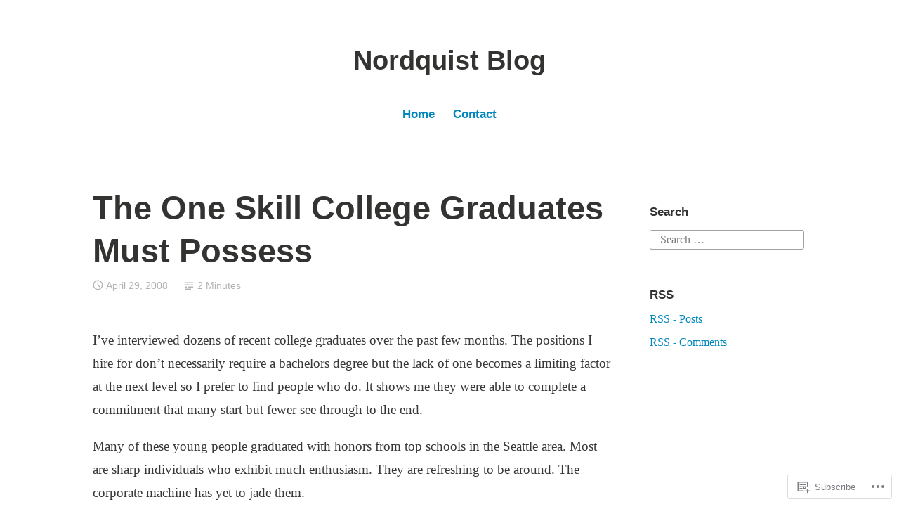

--- FILE ---
content_type: text/css;charset=utf-8
request_url: https://blog.nordquist.org/_static/??-eJydkEFOAzEMRS+EsSgtFQvEUVAmdVN3EieKE1XcHs9MBQKqWXRj+Vt+/rbxUsBnaSQNU4cSe2BR9LmS1VNxDa0j0YEdRUrW9uhVH/A2dinGwDCUSqpgMXFP0E4G6hpn1DQaIo9kSv9UFpRRcmOj9TtZm3mmVpwfrxq1C36weAwkVJcxN9N/M5f1sfQBWQ5UyIJtZjqynqjCBrV9RroHnE4dYvbjXbbTObM1zI9f+0YlswmWhtnzR65BgTLYcq5xll8CjtFxndD39Pa03z1v9q8v2935C/io3ik=&cssminify=yes
body_size: 50314
content:


.wp-playlist-light {
	color: #000;
}

.wp-playlist-light .wp-playlist-item {
	color: #333;
}

.wp-playlist-light .wp-playlist-playing {
	background: #fff;
	color: #000;
}

.wp-playlist-dark .wp-playlist-item .wp-playlist-caption {
	color: #fff;
}

.wp-playlist-caption {
	display: block;
}.bbp-staff-role {
	color: #f1831e;
}

.bbp-a8c-reply {
	background: #e9eff3 !important;
	border: 1px solid #c8d7e1;
	width: 98% !important;
}p.comment-likes {
	height: 16px;
	float: none;
	width: 100%;
	clear: both;
	display: block;
	margin-left: -2px;
}

p.comment-not-liked {
	cursor: pointer;
}

p.comment-likes a.view-likers {
	text-decoration: underline;
	border: none;
}

div.comment-likes-overlay {
	color: rgb(85, 85, 85);
	position: absolute;
	font-size: 9pt;
	padding: 0;
	margin: 0;
	
	z-index: 20000;
}

div.comment-likes-overlay div.inner {
	background-color: white;
	border: 1px solid #dfdfdf;
	border-color: rgba(0, 0, 0, 0.1);
	padding: 8px;
	margin: 0;
	max-width: 310px;
	max-height: 250px;
	overflow: hidden;

	-webkit-box-shadow: 0 0 2px rgba(0, 0, 0, 0.15), 0 3px 8px rgba(0, 0, 0, 0.1);
	-moz-box-shadow: 0 0 2px rgba(0, 0, 0, 0.15), 0 3px 8px rgba(0, 0, 0, 0.1);
	box-shadow: 0 0 2px rgba(0, 0, 0, 0.15), 0 3px 8px rgba(0, 0, 0, 0.1);
}

div.comment-likes-overlay div.inner a img {
	text-decoration: none;
	height: 25px;
	width: 25px;
	margin: 2px 10px 2px 2px;
	vertical-align: middle;
}

div.comment-likes-overlay div.inner ul {
	margin: 0;
	padding: 0;
}

div.comment-likes-overlay div.inner ul li {
	float: left;
	display: inline;
	padding: 0;
	margin: 0 0 5px 0;
	
	overflow: hidden;
	white-space: nowrap;
	text-overflow: ellipsis;
}

div.comment-likes-overlay div.inner ul.single li {
	width: 100%; 
}

div.comment-likes-overlay div.inner ul.double li {
	width: 50%; 
}

div.comment-likes-overlay div.inner a,
div.comment-likes-overlay div.inner a:hover {
	text-decoration: none;
	border-bottom: none;
	background: transparent;
}

div.comment-likes-overlay div.inner ul li a span.user-name {
	color: rgb(85, 85, 85);
}

p.comment-likes span.comment-like-feedback {
	font-size: 12px;
	line-height: 1.8em;
	opacity: .8;
	float: left;
	padding: 1px 0 0 5px;
	display: block !important;
}

a.comment-like-link:hover {
	background: transparent;
}

a.comment-like-link span {
	display: none;
}

a.comment-like-link {
	outline: none;
	border: 0 !important;
	text-decoration: none !important;
	padding: 0;
	margin: 0;
	float: left;
	text-decoration: none;
	line-height: 70%;
	background: transparent;
}

a.comment-like-link:before,
div.comment-likes-overlay span.icon {
	-webkit-font-smoothing: antialiased;
	font-family: "Noticons";
	font-size: 20px;
	line-height: .9;
}

div.comment-likes-overlay span.icon {
	color: white;
	height: 100%;
	margin: 0;
	padding: 3px 0 1px 0;
}

a.comment-like-link:before {
	color: #2EA2CC;
	content: '\f408';
	width: 16px;
	display: inline-block;
}

a.comment-like-link.loading {
	-webkit-transition: opacity 2s;
	-moz-transition: opacity 2s;
	-ms-transition: opacity 2s;
	-o-transition: opacity 2s;
	transition: opacity 2s;

	opacity: 0;
}

a.comment-like-link:hover:before,
p.comment-liked a.comment-like-link:before,
p.comment-not-liked:hover a.comment-like-link:before {
	color: #f1831e;
	background: transparent;
}



div.comment-likes-overlay div .slider-nav {
	position: relative;
	clear: both;
	width: 310px;
	height: 40px;
	margin: 15px 0 -15px -12px;
	text-align: center;
	border-top: 1px solid #dfdfdf;
}

div.comment-likes-overlay div .slider-nav em {
	font-style: normal;
}

div.comment-likes-overlay div .slider-nav .prev {
	position: absolute;
	top: 0;
	left: 0;
	display: block;
	width: 40px;
	height: 40px;
	border-right: 1px solid #dfdfdf;
}

div.comment-likes-overlay div .slider-nav .noticon {
	width: 40px;
	height: 40px;
	font-size: 25px;
	line-height: 40px;
}

div.comment-likes-overlay div .slider-nav .next {
	position: absolute;
	top: 0;
	right: 0;
	display: block;
	display: block;
	width: 40px;
	height: 40px;
	border-left: 1px solid #dfdfdf;
}

div.comment-likes-overlay div .slider-nav .position {
	position: absolute;
	top: 0;
	left: 40px;
	bottom: 0;
	right: 40px;
	text-align:center;
}

div.comment-likes-overlay div .slider-nav .position div {
	display: inline;
}

div.comment-likes-overlay div .slider-nav .position em {
	display: inline-block;
	padding: 0 3px;
	font-size: 30px;
	line-height: 40px;
	color: #bbb;
	cursor: pointer;
}

div.comment-likes-overlay div .slider-nav .position .on {
	color: #1e8cbe;
}



div.comment-likes-overlay .swipe {
	overflow: hidden;
	visibility: hidden;
	position: relative;
}

div.comment-likes-overlay .swipe-wrap {
	overflow: hidden;
	position: relative;
}


div.comment-likes-overlay .swipe-wrap > div {
	float: left;
	width: 100%;
	position: relative;
}




@font-face {
  font-family: "Noticons";
  src: url(/i/noticons/./Noticons.eot?) format("embedded-opentype");
  font-weight: normal;
  font-style: normal;
}

@font-face {
  font-family: "Noticons";
  src: url("[data-uri]") format("woff"),
       url(/i/noticons/./Noticons.ttf) format("truetype"),
       url(/i/noticons/./Noticons.svg#Noticons) format("svg");
  font-weight: normal;
  font-style: normal;
}

@media screen and (-webkit-min-device-pixel-ratio:0) {
  @font-face {
    font-family: "Noticons";
    src: url(/i/noticons/./Noticons.svg#Noticons) format("svg");
  }
}




.noticon {
	font-size: 16px;
	vertical-align: top;
	text-align: center;
	-moz-transition: color .1s ease-in 0;
	-webkit-transition: color .1s ease-in 0;
	display: inline-block;
	font-family: "Noticons";
	font-style: normal;
	font-weight: normal;
	font-variant: normal;
	line-height: 1;
	text-decoration: inherit;
	text-transform: none;
	-moz-osx-font-smoothing: grayscale;
	-webkit-font-smoothing: antialiased;
	speak: none;
}




.noticon-404:before { content: "\f423"; }
.noticon-activity:before { content: "\f508"; }
.noticon-add:before { content: "\f8b3"; }
.noticon-add-media:before { content: "\f8d9"; }
.noticon-akismet:before { content: "\f8d2"; }
.noticon-anchor:before { content: "\f509"; }
.noticon-art:before { content: "\f8b4"; }
.noticon-aside:before { content: "\f101"; }
.noticon-atsign:before { content: "\f814"; }
.noticon-attachment:before { content: "\f416"; }
.noticon-audio:before { content: "\f109"; }
.noticon-automattic:before { content: "\f815"; }
.noticon-automattic-blip:before { content: "\f817"; }
.noticon-automattic-ring:before { content: "\f816"; }
.noticon-bell:before { content: "\f8d4"; }
.noticon-bold:before { content: "\f471"; }
.noticon-book:before { content: "\f444"; }
.noticon-bug:before { content: "\f50a"; }
.noticon-bullhorn:before { content: "\f8a5"; }
.noticon-bullseye:before { content: "\f8a0"; }
.noticon-cart:before { content: "\f447"; }
.noticon-category:before { content: "\f301"; }
.noticon-chat:before { content: "\f108"; }
.noticon-checkmark:before { content: "\f418"; }
.noticon-close:before { content: "\f405"; }
.noticon-close-alt:before { content: "\f406"; }
.noticon-cloud:before { content: "\f426"; }
.noticon-cloud-download:before { content: "\f440"; }
.noticon-cloud-upload:before { content: "\f441"; }
.noticon-code:before { content: "\f462"; }
.noticon-codepen:before { content: "\f216"; }
.noticon-cog:before { content: "\f445"; }
.noticon-collapse:before { content: "\f432"; }
.noticon-colors:before { content: "\f8a7"; }
.noticon-comment:before { content: "\f300"; }
.noticon-compact:before { content: "\f807"; }
.noticon-day:before { content: "\f305"; }
.noticon-digg:before { content: "\f221"; }
.noticon-document:before { content: "\f443"; }
.noticon-dot:before { content: "\f428"; }
.noticon-downarrow:before { content: "\f502"; }
.noticon-download:before { content: "\f50b"; }
.noticon-draggable:before { content: "\f436"; }
.noticon-dribbble:before { content: "\f201"; }
.noticon-dropbox:before { content: "\f225"; }
.noticon-dropdown:before { content: "\f433"; }
.noticon-dropdown-left:before { content: "\f434"; }
.noticon-edit:before { content: "\f411"; }
.noticon-ellipsis:before { content: "\f476"; }
.noticon-eventbrite:before { content: "\f8a6"; }
.noticon-expand:before { content: "\f431"; }
.noticon-external:before { content: "\f442"; }
.noticon-facebook:before { content: "\f203"; }
.noticon-facebook-alt:before { content: "\f204"; }
.noticon-fastforward:before { content: "\f458"; }
.noticon-features:before { content: "\f8a8"; }
.noticon-feed:before { content: "\f413"; }
.noticon-flag:before { content: "\f468"; }
.noticon-flickr:before { content: "\f211"; }
.noticon-follow:before { content: "\f801"; }
.noticon-following:before { content: "\f803"; }
.noticon-fonts:before { content: "\f8b5"; }
.noticon-foursquare:before { content: "\f226"; }
.noticon-fullscreen:before { content: "\f474"; }
.noticon-gallery:before { content: "\f103"; }
.noticon-ghost:before { content: "\f8d5"; }
.noticon-gift:before { content: "\f8a4"; }
.noticon-github:before { content: "\f200"; }
.noticon-googleplus:before { content: "\f206"; }
.noticon-googleplus-alt:before { content: "\f218"; }
.noticon-gravatar:before { content: "\f8d0"; }
.noticon-gridview:before { content: "\f808"; }
.noticon-handset:before { content: "\f50c"; }
.noticon-heart:before { content: "\f461"; }
.noticon-help:before { content: "\f457"; }
.noticon-hide:before { content: "\f404"; }
.noticon-hierarchy:before { content: "\f505"; }
.noticon-home:before { content: "\f409"; }
.noticon-horizon:before { content: "\f8d8"; }
.noticon-image:before { content: "\f102"; }
.noticon-info:before { content: "\f455"; }
.noticon-instagram:before { content: "\f215"; }
.noticon-italic:before { content: "\f472"; }
.noticon-jetpack:before { content: "\f8d3"; }
.noticon-key:before { content: "\f427"; }
.noticon-layouts:before { content: "\f8a9"; }
.noticon-leftarrow:before { content: "\f503"; }
.noticon-lightbulb:before { content: "\f8a1"; }
.noticon-link:before { content: "\f107"; }
.noticon-linkedin:before { content: "\f207"; }
.noticon-linkedin-alt:before { content: "\f208"; }
.noticon-localization:before { content: "\f8b2"; }
.noticon-location:before { content: "\f417"; }
.noticon-lock:before { content: "\f470"; }
.noticon-mail:before { content: "\f410"; }
.noticon-maximize:before { content: "\f422"; }
.noticon-medium:before { content: "\f8d6"; }
.noticon-menu:before { content: "\f419"; }
.noticon-microphone:before { content: "\f50d"; }
.noticon-milestone:before { content: "\f806"; }
.noticon-minimize:before { content: "\f421"; }
.noticon-minus:before { content: "\f50e"; }
.noticon-month:before { content: "\f307"; }
.noticon-move:before { content: "\f50f"; }
.noticon-next:before { content: "\f429"; }
.noticon-notice:before { content: "\f456"; }
.noticon-notification:before { content: "\f800"; }
.noticon-paintbrush:before { content: "\f506"; }
.noticon-path:before { content: "\f219"; }
.noticon-pause:before { content: "\f448"; }
.noticon-phone:before { content: "\f437"; }
.noticon-picture:before { content: "\f473"; }
.noticon-pinned:before { content: "\f308"; }
.noticon-pinterest:before { content: "\f209"; }
.noticon-pinterest-alt:before { content: "\f210"; }
.noticon-play:before { content: "\f452"; }
.noticon-plugin:before { content: "\f439"; }
.noticon-plus:before { content: "\f510"; }
.noticon-pocket:before { content: "\f224"; }
.noticon-polldaddy:before { content: "\f217"; }
.noticon-portfolio:before { content: "\f460"; }
.noticon-previous:before { content: "\f430"; }
.noticon-price:before { content: "\f8b0"; }
.noticon-print:before { content: "\f469"; }
.noticon-promoted:before { content: "\f812"; }
.noticon-quote:before { content: "\f106"; }
.noticon-rating-empty:before { content: "\f511"; }
.noticon-rating-full:before { content: "\f512"; }
.noticon-rating-half:before { content: "\f513"; }
.noticon-reader:before { content: "\f8a2"; }
.noticon-reader-alt:before { content: "\f8a3"; }
.noticon-reblog:before { content: "\f805"; }
.noticon-reddit:before { content: "\f222"; }
.noticon-refresh:before { content: "\f420"; }
.noticon-reply:before { content: "\f412"; }
.noticon-reply-alt:before { content: "\f466"; }
.noticon-reply-single:before { content: "\f467"; }
.noticon-rewind:before { content: "\f459"; }
.noticon-rightarrow:before { content: "\f501"; }
.noticon-search:before { content: "\f400"; }
.noticon-send-to-phone:before { content: "\f438"; }
.noticon-send-to-tablet:before { content: "\f454"; }
.noticon-share:before { content: "\f415"; }
.noticon-show:before { content: "\f403"; }
.noticon-shuffle:before { content: "\f514"; }
.noticon-sitemap:before { content: "\f507"; }
.noticon-skip-ahead:before { content: "\f451"; }
.noticon-skip-back:before { content: "\f450"; }
.noticon-skype:before { content: "\f220"; }
.noticon-spam:before { content: "\f424"; }
.noticon-spike:before { content: "\f811"; }
.noticon-spotify:before { content: "\f515"; }
.noticon-squarespace:before { content: "\f8d7"; }
.noticon-standard:before { content: "\f100"; }
.noticon-star:before { content: "\f408"; }
.noticon-status:before { content: "\f105"; }
.noticon-stop:before { content: "\f449"; }
.noticon-stumbleupon:before { content: "\f223"; }
.noticon-subscribe:before { content: "\f463"; }
.noticon-subscribed:before { content: "\f465"; }
.noticon-summary:before { content: "\f425"; }
.noticon-tablet:before { content: "\f453"; }
.noticon-tag:before { content: "\f302"; }
.noticon-time:before { content: "\f303"; }
.noticon-title:before { content: "\f8b6"; }
.noticon-top:before { content: "\f435"; }
.noticon-trapper:before { content: "\f810"; }
.noticon-trash:before { content: "\f407"; }
.noticon-trophy:before { content: "\f804"; }
.noticon-tumblr:before { content: "\f214"; }
.noticon-twitch:before { content: "\f516"; }
.noticon-twitter:before { content: "\f202"; }
.noticon-types:before { content: "\f8b1"; }
.noticon-unapprove:before { content: "\f446"; }
.noticon-unfollow:before { content: "\f802"; }
.noticon-unsubscribe:before { content: "\f464"; }
.noticon-unzoom:before { content: "\f401"; }
.noticon-uparrow:before { content: "\f500"; }
.noticon-user:before { content: "\f304"; }
.noticon-vaultpress:before { content: "\f8d1"; }
.noticon-video:before { content: "\f104"; }
.noticon-videocamera:before { content: "\f517"; }
.noticon-vimeo:before { content: "\f212"; }
.noticon-warning:before { content: "\f414"; }
.noticon-website:before { content: "\f475"; }
.noticon-week:before { content: "\f306"; }
.noticon-wordads:before { content: "\f813"; }
.noticon-wordpress:before { content: "\f205"; }
.noticon-xpost:before { content: "\f504"; }
.noticon-youtube:before { content: "\f213"; }
.noticon-zoom:before { content: "\f402"; }




.noticon-like:before { content: "\f408"; }




@font-face {
	font-family: Genericons;
	src: url(/wp-content/mu-plugins/jetpack-plugin/sun/_inc/genericons/genericons/./Genericons.eot);
	src: url(/wp-content/mu-plugins/jetpack-plugin/sun/_inc/genericons/genericons/./Genericons.eot?) format("embedded-opentype");
	font-weight: 400;
	font-style: normal;
}

@font-face {
	font-family: Genericons;
	src:
		url([data-uri]) format("woff"),
       url(/wp-content/mu-plugins/jetpack-plugin/sun/_inc/genericons/genericons/./Genericons.ttf) format("truetype"),
		url(/wp-content/mu-plugins/jetpack-plugin/sun/_inc/genericons/genericons/./Genericons.svg#Genericons) format("svg");
	font-weight: 400;
	font-style: normal;
}

@media screen and (-webkit-min-device-pixel-ratio: 0) {

	@font-face {
		font-family: Genericons;
		src: url(/wp-content/mu-plugins/jetpack-plugin/sun/_inc/genericons/genericons/./Genericons.svg#Genericons) format("svg");
	}
}




.genericon {
	font-size: 16px;
	vertical-align: top;
	text-align: center;
	transition: color 0.1s ease-in 0;
	display: inline-block;
	font-family: Genericons;
	font-style: normal;
	font-weight: 400;
	font-variant: normal;
	line-height: 1;
	text-decoration: inherit;
	text-transform: none;
	-moz-osx-font-smoothing: grayscale;
	-webkit-font-smoothing: antialiased;
	speak: none;
}




.genericon-rotate-90 {
	transform: rotate(90deg);
	filter: progid:DXImageTransform.Microsoft.BasicImage(rotation=1);
}

.genericon-rotate-180 {
	transform: rotate(180deg);
	filter: progid:DXImageTransform.Microsoft.BasicImage(rotation=2);
}

.genericon-rotate-270 {
	transform: rotate(270deg);
	filter: progid:DXImageTransform.Microsoft.BasicImage(rotation=3);
}

.genericon-flip-horizontal {
	transform: scale(-1, 1);
}

.genericon-flip-vertical {
	transform: scale(1, -1);
}




.genericon-404::before {
	content: "\f423";
}

.genericon-activity::before {
	content: "\f508";
}

.genericon-anchor::before {
	content: "\f509";
}

.genericon-aside::before {
	content: "\f101";
}

.genericon-attachment::before {
	content: "\f416";
}

.genericon-audio::before {
	content: "\f109";
}

.genericon-bold::before {
	content: "\f471";
}

.genericon-book::before {
	content: "\f444";
}

.genericon-bug::before {
	content: "\f50a";
}

.genericon-cart::before {
	content: "\f447";
}

.genericon-category::before {
	content: "\f301";
}

.genericon-chat::before {
	content: "\f108";
}

.genericon-checkmark::before {
	content: "\f418";
}

.genericon-close::before {
	content: "\f405";
}

.genericon-close-alt::before {
	content: "\f406";
}

.genericon-cloud::before {
	content: "\f426";
}

.genericon-cloud-download::before {
	content: "\f440";
}

.genericon-cloud-upload::before {
	content: "\f441";
}

.genericon-code::before {
	content: "\f462";
}

.genericon-codepen::before {
	content: "\f216";
}

.genericon-cog::before {
	content: "\f445";
}

.genericon-collapse::before {
	content: "\f432";
}

.genericon-comment::before {
	content: "\f300";
}

.genericon-day::before {
	content: "\f305";
}

.genericon-digg::before {
	content: "\f221";
}

.genericon-document::before {
	content: "\f443";
}

.genericon-dot::before {
	content: "\f428";
}

.genericon-downarrow::before {
	content: "\f502";
}

.genericon-download::before {
	content: "\f50b";
}

.genericon-draggable::before {
	content: "\f436";
}

.genericon-dribbble::before {
	content: "\f201";
}

.genericon-dropbox::before {
	content: "\f225";
}

.genericon-dropdown::before {
	content: "\f433";
}

.genericon-dropdown-left::before {
	content: "\f434";
}

.genericon-edit::before {
	content: "\f411";
}

.genericon-ellipsis::before {
	content: "\f476";
}

.genericon-expand::before {
	content: "\f431";
}

.genericon-external::before {
	content: "\f442";
}

.genericon-facebook::before {
	content: "\f203";
}

.genericon-facebook-alt::before {
	content: "\f204";
}

.genericon-fastforward::before {
	content: "\f458";
}

.genericon-feed::before {
	content: "\f413";
}

.genericon-flag::before {
	content: "\f468";
}

.genericon-flickr::before {
	content: "\f211";
}

.genericon-foursquare::before {
	content: "\f226";
}

.genericon-fullscreen::before {
	content: "\f474";
}

.genericon-gallery::before {
	content: "\f103";
}

.genericon-github::before {
	content: "\f200";
}

.genericon-googleplus::before {
	content: "\f206";
}

.genericon-googleplus-alt::before {
	content: "\f218";
}

.genericon-handset::before {
	content: "\f50c";
}

.genericon-heart::before {
	content: "\f461";
}

.genericon-help::before {
	content: "\f457";
}

.genericon-hide::before {
	content: "\f404";
}

.genericon-hierarchy::before {
	content: "\f505";
}

.genericon-home::before {
	content: "\f409";
}

.genericon-image::before {
	content: "\f102";
}

.genericon-info::before {
	content: "\f455";
}

.genericon-instagram::before {
	content: "\f215";
}

.genericon-italic::before {
	content: "\f472";
}

.genericon-key::before {
	content: "\f427";
}

.genericon-leftarrow::before {
	content: "\f503";
}

.genericon-link::before {
	content: "\f107";
}

.genericon-linkedin::before {
	content: "\f207";
}

.genericon-linkedin-alt::before {
	content: "\f208";
}

.genericon-location::before {
	content: "\f417";
}

.genericon-lock::before {
	content: "\f470";
}

.genericon-mail::before {
	content: "\f410";
}

.genericon-maximize::before {
	content: "\f422";
}

.genericon-menu::before {
	content: "\f419";
}

.genericon-microphone::before {
	content: "\f50d";
}

.genericon-minimize::before {
	content: "\f421";
}

.genericon-minus::before {
	content: "\f50e";
}

.genericon-month::before {
	content: "\f307";
}

.genericon-move::before {
	content: "\f50f";
}

.genericon-next::before {
	content: "\f429";
}

.genericon-notice::before {
	content: "\f456";
}

.genericon-paintbrush::before {
	content: "\f506";
}

.genericon-path::before {
	content: "\f219";
}

.genericon-pause::before {
	content: "\f448";
}

.genericon-phone::before {
	content: "\f437";
}

.genericon-picture::before {
	content: "\f473";
}

.genericon-pinned::before {
	content: "\f308";
}

.genericon-pinterest::before {
	content: "\f209";
}

.genericon-pinterest-alt::before {
	content: "\f210";
}

.genericon-play::before {
	content: "\f452";
}

.genericon-plugin::before {
	content: "\f439";
}

.genericon-plus::before {
	content: "\f510";
}

.genericon-pocket::before {
	content: "\f224";
}

.genericon-polldaddy::before {
	content: "\f217";
}

.genericon-portfolio::before {
	content: "\f460";
}

.genericon-previous::before {
	content: "\f430";
}

.genericon-print::before {
	content: "\f469";
}

.genericon-quote::before {
	content: "\f106";
}

.genericon-rating-empty::before {
	content: "\f511";
}

.genericon-rating-full::before {
	content: "\f512";
}

.genericon-rating-half::before {
	content: "\f513";
}

.genericon-reddit::before {
	content: "\f222";
}

.genericon-refresh::before {
	content: "\f420";
}

.genericon-reply::before {
	content: "\f412";
}

.genericon-reply-alt::before {
	content: "\f466";
}

.genericon-reply-single::before {
	content: "\f467";
}

.genericon-rewind::before {
	content: "\f459";
}

.genericon-rightarrow::before {
	content: "\f501";
}

.genericon-search::before {
	content: "\f400";
}

.genericon-send-to-phone::before {
	content: "\f438";
}

.genericon-send-to-tablet::before {
	content: "\f454";
}

.genericon-share::before {
	content: "\f415";
}

.genericon-show::before {
	content: "\f403";
}

.genericon-shuffle::before {
	content: "\f514";
}

.genericon-sitemap::before {
	content: "\f507";
}

.genericon-skip-ahead::before {
	content: "\f451";
}

.genericon-skip-back::before {
	content: "\f450";
}

.genericon-spam::before {
	content: "\f424";
}

.genericon-spotify::before {
	content: "\f515";
}

.genericon-standard::before {
	content: "\f100";
}

.genericon-star::before {
	content: "\f408";
}

.genericon-status::before {
	content: "\f105";
}

.genericon-stop::before {
	content: "\f449";
}

.genericon-stumbleupon::before {
	content: "\f223";
}

.genericon-subscribe::before {
	content: "\f463";
}

.genericon-subscribed::before {
	content: "\f465";
}

.genericon-summary::before {
	content: "\f425";
}

.genericon-tablet::before {
	content: "\f453";
}

.genericon-tag::before {
	content: "\f302";
}

.genericon-time::before {
	content: "\f303";
}

.genericon-top::before {
	content: "\f435";
}

.genericon-trash::before {
	content: "\f407";
}

.genericon-tumblr::before {
	content: "\f214";
}

.genericon-twitch::before {
	content: "\f516";
}

.genericon-twitter::before {
	content: "\f202";
}

.genericon-unapprove::before {
	content: "\f446";
}

.genericon-unsubscribe::before {
	content: "\f464";
}

.genericon-unzoom::before {
	content: "\f401";
}

.genericon-uparrow::before {
	content: "\f500";
}

.genericon-user::before {
	content: "\f304";
}

.genericon-video::before {
	content: "\f104";
}

.genericon-videocamera::before {
	content: "\f517";
}

.genericon-vimeo::before {
	content: "\f212";
}

.genericon-warning::before {
	content: "\f414";
}

.genericon-website::before {
	content: "\f475";
}

.genericon-week::before {
	content: "\f306";
}

.genericon-wordpress::before {
	content: "\f205";
}

.genericon-xpost::before {
	content: "\f504";
}

.genericon-youtube::before {
	content: "\f213";
}

.genericon-zoom::before {
	content: "\f402";
}







html {
	font-family: sans-serif;

	-webkit-text-size-adjust: 100%;
		-ms-text-size-adjust: 100%;
}

body {
	margin: 0;
}

article,
aside,
details,
figcaption,
figure,
footer,
header,
hgroup,
main,
menu,
nav,
section {
	display: block;
}

summary {
	display: list-item;
}

audio,
canvas,
progress,
video {
	display: inline-block;
	vertical-align: baseline;
}

audio:not([controls]) {
	display: none;
	height: 0;
}

[hidden],
template {
	display: none;
}

a {
	background-color: transparent;
}

a:active,
a:hover {
	outline: 0;
}

abbr[title] {
	border-bottom: 1px dotted;
}

b,
strong {
	font-weight: 700;
}

dfn {
	font-style: italic;
}

h1 {
	margin: .67em 0;
	font-size: 2em;
}

mark {
	color: #000;
	background: #ff0;
}

small {
	font-size: 80%;
}

sub,
sup {
	position: relative;
	font-size: 75%;
	line-height: 0;
	vertical-align: baseline;
}

sup {
	top: -.5em;
}

sub {
	bottom: -.25em;
}

img {
	max-width: 100%;
	height: auto;
	border: 0;
}

svg:not(:root) {
	overflow: hidden;
}

figure {
	margin: 1em 40px;
}

hr {
	box-sizing: content-box;
	height: 0;
}

pre {
	overflow: auto;
}

code,
kbd,
pre,
samp {
	font-family: Monaco, Consolas, "Andale Mono", "DejaVu Sans Mono", monospace;
	font-size: 1em;
}

button,
input,
optgroup,
select,
textarea {
	margin: 0;
	font: inherit;
	color: inherit;
}

button {
	overflow: visible;
}

button,
select {
	text-transform: none;
}

button,
html input[type="button"],
input[type="reset"],
input[type="submit"] {
	cursor: pointer;

	-webkit-appearance: button;
}

button[disabled],
html input[disabled] {
	cursor: default;
}

button::-moz-focus-inner,
input::-moz-focus-inner {
	padding: 0;
	border: 0;
}

input {
	line-height: normal;
}

input[type="checkbox"],
input[type="radio"] {
	box-sizing: border-box;
	padding: 0;
}

input[type="number"]::-webkit-inner-spin-button,
input[type="number"]::-webkit-outer-spin-button {
	height: auto;
}

input[type="search"] {
	box-sizing: content-box;

	-webkit-appearance: textfield;
}

input[type="search"]::-webkit-search-cancel-button,
input[type="search"]::-webkit-search-decoration {
	-webkit-appearance: none;
}

fieldset {
	margin: 0 2px;
	padding: .35em .625em .75em;
	border: 1px solid #c0c0c0;
}

legend {
	padding: 0;
	border: 0;
}

textarea {
	overflow: auto;
}

optgroup {
	font-weight: 700;
}

table {
	border-spacing: 0;
	border-collapse: collapse;
}

td,
th {
	padding: 0;
}



body {
	background: #fff;
}

body,
button,
input,
select,
textarea {
	font-family: Georgia, "Times New Roman", serif;
	font-size: 18px;
	line-height: 1.75;
	color: #383838;
}

select {
	font-size: 13px;
}

h1,
h2,
h3,
h4,
h5,
h6 {
	margin-top: .875em;
	margin-bottom: .875em;
	font-family: -apple-system, BlinkMacSystemFont, "Segoe UI", "Roboto", "Oxygen-Sans", "Ubuntu", "Cantarell", "Helvetica Neue", sans-serif;
	line-height: 1.1;
	color: #333332;
}

h1 {
	font-size: 32px;
	margin-bottom: .4375em;
}

h2 {
	font-size: 24px;
	margin-bottom: .4375em;
}

h3 {
	font-size: 19px;
}

h4 {
	font-size: 15px;
}

h5 {
	font-size: 14px;
}

h6 {
	font-size: 13px;
}

h5,
h6 {
	line-height: 1.3;
}

hr {
	height: 1px;
	margin: 1.75em 0;
	border: 0;
	background-color: #ccc;
}

p {
	margin-bottom: .875em;
}

ul,
ol {
	margin: 0 0 1.75em 2em;
	padding: 0;
	list-style-position: outside;
}

ul ul,
ol ul,
ul ol,
ol ol {
	margin-bottom: 0;
	margin-left: 2em;
}

ul li,
ol li {
	margin-top: .4375em;
}

ul {
	list-style-type: disc;
}

ol {
	list-style-type: decimal;
}

dt {
	font-weight: 700;
}

dd {
	margin: .4375em 1.75em 1.75em;
}

b,
strong {
	font-weight: 700;
}

dfn,
cite,
em,
i {
	font-style: italic;
}

blockquote {
	margin: 1.75em .875em 1.75em -1.9em;
	padding: 0 0 0 1.75em;
	font-family: Georgia, "Times New Roman", serif;
	font-style: italic;
	border: solid #0087be;
	border-width: 0 0 0 3px;
}

.comments-area blockquote {
	margin-left: 0;
}

blockquote blockquote {
	margin-left: 1.75em;
}

blockquote.aligncenter,
blockquote.alignleft,
blockquote.alignright {
	padding: .875em 0;
	font-family: Georgia, "Times New Roman", serif;
	font-size: 20px;
	font-style: italic;
	text-align: center;
	color: #a5a5a5;
	border: 0;
}
blockquote.alignright,
blockquote.alignleft {
	max-width: 100%;
	padding: 0;
	margin-left: auto;
	margin-right: auto;
	text-align: left;
}

blockquote cite {
	display: block;
	margin-top: .875em;
	font-size: .875em;
	font-weight: bold;
}

blockquote cite:before {
	margin-right: .21875em;
	margin-left: 0;
	content: "\2014";
	font-weight: normal;
}

blockquote h1,
blockquote h2,
blockquote h3,
blockquote h4 {
	font-family: inherit;
	font-weight: normal;
}

address {
	margin: 0 0 1.75em;
}

pre {
	overflow: auto;
	max-width: 100%;
	padding: 1.75em;
	font-family: Monaco, Consolas, "Andale Mono", "DejaVu Sans Mono", monospace;
	line-height: 1.75;
	background: #f5f5f5;
}

pre,
code,
kbd,
tt,
var {
	font-size: 18px;
}

pre pre,
pre code,
pre kbd,
pre tt,
pre var {
	background: transparent;
}

code,
kbd,
tt,
var {
	padding: 2px 5px 2px 5px;
	font-family: Monaco, Consolas, "Andale Mono", "DejaVu Sans Mono", monospace;
	background: #eee;
}

abbr,
acronym {
	cursor: help;
	border-bottom: 1px dotted #666;
}

mark,
ins {
	text-decoration: none;
	background: #fff9c0;
}

sup,
sub {
	position: relative;
	height: 0;
	font-size: 75%;
	line-height: 0;
	vertical-align: baseline;
}

sup {
	bottom: 1ex;
}

sub {
	top: .5ex;
}

small {
	font-size: 75%;
}

big {
	font-size: 125%;
}

figure {
	margin: 0;
}

table {
	width: 100%;
	margin: 0 0 1.75em;
	font-size: 90%;
}

th {
	font-weight: 700;
}

textarea {
	overflow: auto;
	width: 95%;
	padding-left: 3px;
	vertical-align: top;
}

a {
	text-decoration: none;
	color: #0087be;
}

a:visited {
	text-decoration: none;
	color: #0087be;
}

a:hover {
	text-decoration: underline;
}

a:hover,
a:focus,
a:active {
	color: #00aadc;
}

a:focus,
a:active,
button:focus,
button:active {
	outline: thin dotted;
}

table,
th,
td {
	border: 1px solid #ddd;
}

table {
	
	width: 100%;
	margin: 0 0 1.75em;
	border-spacing: 0;
	border-collapse: separate;
	border-width: 1px 0 0 1px;
}

caption,
th,
td {
	font-weight: normal;
	text-align: left;
}

th {
	font-weight: 700;
	border-width: 0 1px 1px 0;
}

td {
	border-width: 0 1px 1px 0;
}

th,
td {
	padding: .4375em;
	word-break: break-word;
}

.wp-block-cover.has-white-background-color .wp-block-cover__inner-container {
	color: #383838;
}



button,
input,
select,
textarea {
	max-width: 100%;
	margin: 0;
	font: inherit;
	vertical-align: middle;
}

button:focus,
input:focus,
button:active,
input:active {
	outline: 0;
}

.button,
.more-link,
button,
input[type="button"],
input[type="reset"],
input[type="submit"],
.posts-navigation .nav-links a,
#content #infinite-handle span button {
	display: inline-block;
	box-sizing: content-box;
	padding: .4375em .875em;
	cursor: pointer;
	-webkit-transition: background 120ms ease-in-out, box-shadow 120ms ease-in-out;
			transition: background 120ms ease-in-out, box-shadow 120ms ease-in-out;
	font-family: -apple-system, BlinkMacSystemFont, "Segoe UI", "Roboto", "Oxygen-Sans", "Ubuntu", "Cantarell", "Helvetica Neue", sans-serif;
	font-size: 16px;
	font-weight: 400;
	font-style: normal;
	text-decoration: none;
	color: #fff;
	border: solid 1px transparent;
	border-radius: 3px;
	background: #0087be;

	-webkit-font-smoothing: antialiased;
	-moz-osx-font-smoothing: grayscale;
}

.button:focus,
.button:active,
.more-link:focus,
.more-link:active,
button:focus,
input[type="button"]:focus,
input[type="reset"]:focus,
input[type="submit"]:focus,
.posts-navigation .nav-links a:focus,
#content #infinite-handle span button:focus,
button:active,
input[type="button"]:active,
input[type="reset"]:active,
input[type="submit"]:active,
.posts-navigation .nav-links a:active,
#content #infinite-handle span button:active {
	outline: 0;
	background: #767676;
	box-shadow: inset 0 2px 2px rgba(0, 0, 0, .25), 0 0 0 6px rgba(0, 0, 0, .08);
}

.button:hover,
.more-link:hover,
button:hover,
input[type="button"]:hover,
input[type="reset"]:hover,
input[type="submit"]:hover,
.posts-navigation .nav-links a:hover,
#content #infinite-handle span button:hover {
	text-decoration: none;
	color: #fff;
	background: #767676;
}

.button:visited,
.more-link:visited {
	color: white;
}

.more-link {
	display: block;
	clear: both;
	width: 130px;
	margin: .4375em 0 1.75em;
	text-align: center;
}

input + button,
input + input[type="button"],
input + input[type="reset"],
input + input[type="submit"],
input + .posts-navigation .nav-links a,
input + #content #infinite-handle span button,
label + button,
label + input[type="button"],
label + input[type="reset"],
label + input[type="submit"],
label + .posts-navigation .nav-links a,
label + #content #infinite-handle span button {
	margin-left: .21875em;
}

input[type="text"],
input[type="password"],
input[type="email"],
input[type="search"],
input[type="url"],
textarea {
	box-sizing: border-box;
	-webkit-transition: color 160ms ease, border-color 160ms ease, box-shadow 160ms ease;
			transition: color 160ms ease, border-color 160ms ease, box-shadow 160ms ease;
	font-family: Georgia, "Times New Roman", serif;
	color: #404040;
	border: 1px solid #a1a1a1;
	border-radius: 3px;

	-webkit-appearance: none;
	-webkit-font-smoothing: antialiased;
	-moz-osx-font-smoothing: grayscale;
}

input[type="text"]:focus,
input[type="password"]:focus,
input[type="email"]:focus,
input[type="search"]:focus,
input[type="url"]:focus,
textarea:focus {
	border-color: #0087be;
	outline: 0;
	box-shadow: 0 0 3px rgba(87, 173, 104, .15) inset;
}

input[type="text"],
input[type="password"],
input[type="email"],
input[type="search"],
input[type="url"] {
	height: 1.75em;
	padding: 0 .875em;
	line-height: 2;
}

textarea {
	padding: .4375em .875em;
}

input[type="checkbox"],
input[type="radio"] {
	position: relative;
	top: 0;
	box-sizing: border-box;
	margin-right: .1em;
	padding: 0;
	line-height: 1;
	vertical-align: baseline;
}

.entry-content input[type="checkbox"],
.entry-content input[type="radio"],
.entry-summary input[type="checkbox"],
.entry-summary input[type="radio"] {
	top: -.1em;
}

button::-moz-focus-inner,
input::-moz-focus-inner {
	padding: 0;
	border: 0;
}

:focus,
:active {
	outline: 0;
}



.site-content .nav-previous {
	float: left;
}

.site-content .nav-next {
	float: right;
	text-align: right;
}



.menu-toggle {
	margin: 0 auto;
	display: block;
	padding: .4375em .875em;
	-webkit-transition: background 200ms ease-in-out, box-shadow 200ms ease-in-out, color 200ms ease-in-out;
			transition: background 200ms ease-in-out, box-shadow 200ms ease-in-out, color 200ms ease-in-out;
	font-family: -apple-system, BlinkMacSystemFont, "Segoe UI", "Roboto", "Oxygen-Sans", "Ubuntu", "Cantarell", "Helvetica Neue", sans-serif;
	font-size: 17px;
	font-weight: bold;
	line-height: 1;	
	border: solid 2px currentColor;
	border-radius: 4px;
	background: none;
	color: #383838;

	-webkit-font-smoothing: antialiased;
}

.menu-toggle:hover,
.menu-toggle:focus,
.menu-toggle:active {
	text-decoration: none;
	color: #7e7f80;
	outline: 0;
	background: transparent;
}

.menu-toggle:focus,
.menu-toggle:active {
	box-shadow: 0 0 0 6px rgba(187, 199, 211, .17);
}

.toggled .menu-toggle:before {
	top: 3px;
	position: relative;
	content: "\f405";
	font-family: Genericons;
	line-height: .65;
	margin-right: 3px;
	font-size: 16px;
	-webkit-transform: scale(1.5);
		-ms-transform: scale(1.5);
			transform: scale(1.5);
}



.posts-navigation {
	margin-top: 1.75em;
	padding-top: 1.75em;
	border-top: solid 1px #ddd;
}

.infinite-scroll .posts-navigation {
	display: none;
}

.posts-navigation .nav-links a {
	font-size: 15px;
}

.posts-navigation .nav-links .nav-previous a:before,
.posts-navigation .nav-links .nav-next a:after {
	position: relative;
	top: 0;
}

.posts-navigation .nav-links .nav-previous a:before {
	margin-right: .4375em;
	content: "\2190" ;
}

.posts-navigation .nav-links .nav-next a:after {
	margin-left: .4375em;
	content: "\2192" ;
}



.post-navigation {
	margin-top: 2.675em;
	padding: .4375em 0;
	font-family: -apple-system, BlinkMacSystemFont, "Segoe UI", "Roboto", "Oxygen-Sans", "Ubuntu", "Cantarell", "Helvetica Neue", sans-serif;
	border-bottom: solid 1px #ddd;
	border-top: solid 1px #ddd;
}

.post-navigation .nav-links {
	font-size: 15px;
}

.post-navigation .nav-links a {
	display: inline-block;
	padding: .21875em 0;
	-webkit-transition: color 140ms ease-in-out;
			transition: color 140ms ease-in-out;
	font-weight: normal;
	vertical-align: middle;
	color: #b6b6b4;
}

.post-navigation .nav-links a:hover,
.post-navigation .nav-links a:focus,
.post-navigation .nav-links a:active {
	text-decoration: none;
	color: #747471;
}

.post-navigation .nav-links .nav-previous a:before,
.post-navigation .nav-links .nav-next a:after {
	position: relative;
	display: inline-block;
	margin: 0;
	font-family: "Genericons";
	vertical-align: middle;
	-webkit-font-smoothing: antialiased;
	-moz-osx-font-smoothing: grayscale;
}

.post-navigation .nav-links .nav-previous {
	clear: both;
	margin: 0 0 0 -.21875em;
	width: 100%;
}

.post-navigation .nav-links .nav-previous a:before {
	margin-right: .21875em;
	content: "\f431";
	-webkit-transform: rotate(90deg);
		-ms-transform: rotate(90deg);
			transform: rotate(90deg);
}

.post-navigation .nav-links .nav-next {
	margin: 0 -.21875em 0 0;
}

.post-navigation .nav-links .nav-next a:after {
	margin-left: .21875em;
	content: "\f432";
	-webkit-transform: rotate(90deg);
		-ms-transform: rotate(90deg);
			transform: rotate(90deg);
}



.comment-navigation {
	padding: 0;
	border: none;
}

.comments-area #comment-nav-above {
	padding-bottom: .21875em;
}

.comments-area #comment-nav-above + .comment-list > li.comment:last-child {
	padding-bottom: 1.75em;
	border-bottom-width: 1px;
}

.comments-area #comment-nav-above + .comment-list > li.comment:last-child .reply {
	margin-bottom: 0;
}

#comment-nav-below {
	padding-top: .21875em;
}



.main-navigation {
	display: block;
	clear: both;
	width: 100%;
	margin: 0 auto;
	font-family: -apple-system, BlinkMacSystemFont, "Segoe UI", "Roboto", "Oxygen-Sans", "Ubuntu", "Cantarell", "Helvetica Neue", sans-serif;
	font-size: 17px;
	font-weight: 700;
	text-align: left;
}
.main-navigation a {
	display: block;
	padding: .20875em .4375em;
	text-decoration: none;
	-webkit-transition: color 140ms ease-in-out;
			transition: color 140ms ease-in-out;
}
.main-navigation ul {
	display: none;
	margin: 0;
	padding-left: 0;
	list-style: none;
}
.main-navigation li {
	border-top: 1px solid #ccc;
	position: relative;
	display: inline-block;
	margin-top: .4375em;
	padding-top: .4375em;
	line-height: 1.3;
	width: 100%;
}
.main-navigation ul:first-child > li:first-child {
	border-top: 0;
}

.main-navigation > div > ul > li.current-menu-item > a,
.main-navigation > div > ul > li.current_page_item > a {
	color: #00aadc;
}


.menu-toggle,
.main-navigation.toggled ul {
	display: block;
}

.menu-toggle:before {
	display: inline-block;
	margin-right: 5px;
	content: "\2630";
}

.main-navigation ul a {
	padding-left: 1.75em;
	padding-right: 1.75em;
}

.main-navigation ul ul a {
	padding-left: 3.5em;
}

.main-navigation ul ul ul a {
	padding-left: 5.25em;
}

.main-navigation ul ul ul ul a {
	padding-left: 7em;
}

.main-navigation ul ul ul ul ul a {
	padding-left: 8.75em;
}

.main-navigation ul ul ul ul ul ul a {
	padding-left: 10.5em;
}

.has-header-image .menu-toggle {
	color: white;
	border-color: white;
}




.screen-reader-text {
	position: absolute !important;
	overflow: hidden;
	clip: rect(1px, 1px, 1px, 1px);
	width: 1px;
	height: 1px;
}

.screen-reader-text:focus {
	z-index: 100000;
	top: 7px;
	right: auto;
	left: 5px;
	display: block;
	clip: auto !important;
	width: auto;
	height: auto;
	padding: 15px 23px 14px;
	font-size: 15px;
	font-weight: 700;
	line-height: normal;
	text-decoration: none;
	color: #21759b;
	outline: solid 1px;
	background-color: #f1f1f1;
	box-shadow: 0 0 2px 2px rgba(0, 0, 0, .25);
}



.entry-author:before,
.comment-author:before,
.site-branding:before,
.entry-content:before,
.entry-footer:before,
.site-logo:before,
.gallery:before,
.nav-links:before,
.post-tags:before,
.content-wrapper:before,
.jetpack-social-navigation:before,
.site-content:before,
.footer-widgets:before,
.entry-author:after,
.comment-author:after,
.site-branding:after,
.entry-content:after,
.entry-footer:after,
.site-logo:after,
.gallery:after,
.nav-links:after,
.post-tags:after,
.content-wrapper:after,
.jetpack-social-navigation:after,
.site-content:after,
.footer-widgets:after {
	display: table;
	content: " ";
}

.entry-author:after,
.comment-author:after,
.site-branding:after,
.entry-content:after,
.entry-footer:after,
.site-logo:after,
.gallery:after,
.nav-links:after,
.post-tags:after,
.content-wrapper:after,
.jetpack-social-navigation:after,
.site-content:after,
.footer-widgets:after {
	clear: both;
}



.entry-header,
.entry-content,
.entry-summary,
.entry-meta,
.comment-content,
.widget {
	word-wrap: break-word;
}

img[class*="wp-image-"] {
	vertical-align: middle;
	border-radius: 3px;
}

.wp-post-image {
	display: block;
	margin: 0 auto;
	vertical-align: middle;
	border-radius: 3px;
}

.entry-header + .wp-post-image {
	margin-top: 1.75em;
}

a.more-link .meta-nav {
	display: none;
}

.entry-content,
.entry-summary {
	margin: 0 0 .875em;
	font-size: 17px;
}

.post-image-link + .entry-content,
.post-image-link + .entry-summary,
.wp-post-image + .entry-content,
.wp-post-image + .entry-summary,
.entry-header + .entry-content,
.entry-header + .entry-summary {
	margin-top: 1.75em;
}

.entry-header + .entry-content,
.entry-header + .entry-summary {
	margin-top: .875em;
}

.entry-content {
	margin-top: 0;
}

body:not(.single) .hentry.empty-content .entry-content {
	margin-top: 0;
}

.entry-content .sharedaddy {
	margin: 1.75em 0;
}

.entry-content + .entry-footer,
.entry-summary + .entry-footer {
	margin-top: 1.75em;
}

body:not(.single) .entry-content + .entry-footer,
body:not(.single) .entry-summary + .entry-footer {
	margin-top: .875em;
}

.entry-footer > ul,
.entry-footer > span,
.entry-footer > div {
	margin: 1.75em 0 0;
}

.entry-content,
.entry-summary,
.page-content {
	font-family: Georgia, "Times New Roman", serif;
}

.entry-content .subtitle {
	margin-top: -5px;
	margin-bottom: 1.75em;
	font-family: Georgia, "Times New Roman", serif;
	font-size: 24px;
	font-weight: normal;
	font-style: italic;
	line-height: 1.2;
}

div#jp-relatedposts h3.jp-relatedposts-headline em {
	font-family: -apple-system, BlinkMacSystemFont, "Segoe UI", "Roboto", "Oxygen-Sans", "Ubuntu", "Cantarell", "Helvetica Neue", sans-serif;
}

.site .comments-area > :first-child,
.site #jp-post-flair > :first-child,
.site .taxonomy-description > :first-child,
.site .comment-content > :first-child,
.site .entry-footer > :first-child,
.site .entry-caption > :first-child,
.site .entry-header > :first-child,
.site .entry-content > :first-child,
.site .entry-summary > :first-child,
.site .entry-meta > :first-child,
.site .page-content > :first-child,
.site .page-header > :first-child,
.site .widget > :first-child,
.site blockquote > :first-child {
	margin-top: 0;
}

.site .comments-area > :last-child,
.site #jp-post-flair > :last-child,
.site .taxonomy-description > :last-child,
.site .comment-content > :last-child,
.site .entry-footer > :last-child,
.site .entry-caption > :last-child,
.site .entry-header > :last-child,
.site .entry-content > :last-child,
.site .entry-summary > :last-child,
.site .entry-meta > :last-child,
.site .page-content > :last-child,
.site .page-header > :last-child,
.site .widget > :last-child,
.site blockquote > :last-child {
	margin-bottom: 0;
}

.alignleft {
	display: inline;
	float: left;
	margin-right: 1.75em;
}

.alignright {
	display: inline;
	float: right;
	margin-left: 1.75em;
}

.aligncenter {
	display: block;
	clear: both;
	margin: .875em auto;
}

img.alignleft {
	margin: 5px 20px 10px 0;
}

img.alignright {
	margin: 5px 0 10px 20px;
}

img.aligncenter {
	margin: .4375em auto .875em;
}



.page-content .wp-smiley,
.entry-content .wp-smiley,
.comment-content .wp-smiley {
	margin-top: 0;
	margin-bottom: 0;
	padding: 0;
	border: none;
}

.wp-caption {
	max-width: 100%;
	margin-bottom: 1.75em;
}

.wp-caption.aligncenter,
.wp-caption.alignleft,
.wp-caption.alignright {
	margin-bottom: 1.75em;
}

.wp-caption img {
	display: block;
	max-width: 98%;
	margin: 5px auto 0;
}

.wp-caption-text,
.wp-caption-dd {
	clear: both;
	font-size: 75%;
	font-weight: 400;
	font-style: italic;
	text-align: center;
	color: #939393;
	width: 100%;
}

.wp-caption-text strong,
.wp-caption-dd strong {
	color: #454545;
}

.wp-caption .wp-caption-text,
.wp-caption .wp-caption-dd {
	margin: .875em 0;
}


embed,
iframe,
object {
	max-width: 100%;
}

img.grav-hijack,
img.no-grav {
    border-radius: 80px;
    border: none;
}



.tiled-gallery {
	margin: 1.75em 0;
}

.tiled-gallery a:focus {
	outline: 0;
}

.gallery {
	margin: 1.75em 0;
}

.hentry .entry-content > .gallery:first-child {
	margin-top: .875em;
}

.gallery-item {
	position: relative;
	float: left;
	overflow: hidden;
	width: 100%;
	margin: 1.75em 0 0 4px;
}

.gallery-icon {
	text-align: center;
}

.gallery-icon a {
	display: block;
	outline: 0;
}

.gallery-icon img {
	line-height: 1;
	vertical-align: middle;
	border-radius: 3px;
}

.gallery-columns-1 .gallery-item {
	max-width: 100%;
}

.gallery-columns-1 .gallery-item:first-child {
	margin-top: 0;
}

.gallery-columns-2 .gallery-item {
	max-width: -webkit-calc(50% - 2px);
	max-width:				 calc(50% - 2px);
}

.gallery-columns-2 .gallery-item:nth-child(-n+2) {
	margin-top: 0;
}

.gallery-columns-3 .gallery-item {
	max-width: -webkit-calc(100%/3 - 5px*2/3);
	max-width:				 calc(100%/3 - 5px*2/3);
}

.gallery-columns-3 .gallery-item:nth-child(-n+3) {
	margin-top: 0;
}

.gallery-columns-4 .gallery-item {
	max-width: -webkit-calc(100%/4 - 4px*3/4);
	max-width:				 calc(100%/4 - 4px*3/4);
}

.gallery-columns-4 .gallery-item:nth-child(-n+4) {
	margin-top: 0;
}

.gallery-columns-5 .gallery-item {
	max-width: -webkit-calc(100%/5 - 4px*4/5);
	max-width:				 calc(100%/5 - 4px*4/5);
}

.gallery-columns-5 .gallery-item:nth-child(-n+5) {
	margin-top: 0;
}

.gallery-columns-6 .gallery-item {
	max-width: -webkit-calc(100%/6 - 4px*5/6);
	max-width:				 calc(100%/6 - 4px*5/6);
}

.gallery-columns-6 .gallery-item:nth-child(-n+6) {
	margin-top: 0;
}

.gallery-columns-7 .gallery-item {
	max-width: -webkit-calc(100%/7 - 4px*6/7);
	max-width:				 calc(100%/7 - 4px*6/7);
}

.gallery-columns-7 .gallery-item:nth-child(-n+7) {
	margin-top: 0;
}

.gallery-columns-8 .gallery-item {
	max-width: -webkit-calc(100%/8 - 4px*7/8);
	max-width:				 calc(100%/8 - 4px*7/8);
}

.gallery-columns-8 .gallery-item:nth-child(-n+8) {
	margin-top: 0;
}

.gallery-columns-9 .gallery-item {
	max-width: -webkit-calc(100%/9 - 4px*8/9);
	max-width:				 calc(100%/9 - 4px*8/9);
}

.gallery-columns-9 .gallery-item:nth-child(-n+9) {
	margin-top: 0;
}

.gallery-caption {
	margin-top: .875em;
}

.gallery-columns-7 .gallery-caption,
.gallery-columns-8 .gallery-caption,
.gallery-columns-9 .gallery-caption {
	display: none;
}

.gallery-columns-1 .gallery-item:nth-of-type(1n+1),
.gallery-columns-2 .gallery-item:nth-of-type(2n+1),
.gallery-columns-3 .gallery-item:nth-of-type(3n+1),
.gallery-columns-4 .gallery-item:nth-of-type(4n+1),
.gallery-columns-5 .gallery-item:nth-of-type(5n+1),
.gallery-columns-6 .gallery-item:nth-of-type(6n+1),
.gallery-columns-7 .gallery-item:nth-of-type(7n+1),
.gallery-columns-8 .gallery-item:nth-of-type(8n+1),
.gallery-columns-9 .gallery-item:nth-of-type(9n+1) {
	clear: left;
	margin-left: 0;
}



.comments-area {
	padding-top: 2.675em;
	font-family: Georgia, "Times New Roman", serif;
}

.comments-title,
.comment-reply-title {
	display: inline-block;
	font-family: -apple-system, BlinkMacSystemFont, "Segoe UI", "Roboto", "Oxygen-Sans", "Ubuntu", "Cantarell", "Helvetica Neue", sans-serif;
	font-size: 32px;
	font-weight: 700;
}

.comment-reply-title {
	margin: 0 0 .875em;
}

.comment-reply-title small {
	visibility: hidden;
	vertical-align: middle;
}

.comment .comment-reply-title small {
	visibility: visible;
}

body:not(.highlander-enabled) .comment-reply-title small:before {
	margin: 0 .875em;
	content: "|";
	font-size: 15px;
	opacity: .35;

	-webkit-font-smoothing: antialiased;
	-moz-osx-font-smoothing: grayscale;
}

.comments-title {
	margin: 0 0 1.75em;
}

.form-allowed-tags,
span.says {
	display: none;
}

.comment-list {
	margin: 0;
	padding: 0;
	list-style: none;
}

.comment-list > li {
	margin: 0;
	padding: 0;
	list-style: none;
	list-style-position: inside;
}

.comment-list > li > a:hover {
	text-decoration: none;
}

.comment-list ol.children {
	margin: 0;
	padding: 0 0 0 1.75em;
	list-style: none;
}

.comment-list ol.children > li {
	margin: 0;
	padding: 1.75em 1.75em 0;
	list-style: none;
	list-style-position: inside;
}

.comment-list ol.children > li > a:hover {
	text-decoration: none;
}

.comment-list li.comment,
.comment-list ol.children li.comment {
	margin-top: 1.75em;
	margin-left: -1px;
}

.comment-list li.pingback,
.comment-list li.trackback {
	margin-top: 1.75em;
}

.comment-list > li:first-child {
	margin: 0;
}

.pingback,
.trackback {
	font-size: 17px;
	border-left: solid 1px #e8e8e8;
}

.comment-list .pingback,
.comment-list .trackback {
	padding-left: .875em;
}

.pingback:before,
.trackback:before {
	position: relative;
	top: 2px;
	float: left;
	font-size: 24px;
	line-height: 1;
	color: #0087be;

	-webkit-font-smoothing: antialiased;
	-moz-osx-font-smoothing: grayscale;
}

.pingback a:first-child,
.trackback a:first-child {
	margin: 0 0 0 .21875em;
}

.pingback span.edit-link,
.trackback span.edit-link {
	margin-left: .21875em;
	font-size: 14px;
	color: #4c4c4c;
}

.pingback span.edit-link:before,
.trackback span.edit-link:before {
	margin: 0 .109375em 0 0;
	content: "|";
	opacity: .5;
	color: inherit;

	-webkit-font-smoothing: antialiased;
	-moz-osx-font-smoothing: grayscale;
}
.pingback span.edit-link .comment-edit-link,
.trackback span.edit-link .comment-edit-link {
	color: inherit;

	-webkit-font-smoothing: antialiased;
	-moz-osx-font-smoothing: grayscale;
}

.pingback span.edit-link .comment-edit-link:hover,
.trackback span.edit-link .comment-edit-link:hover {
	text-decoration: none;
	color: #000;
}

.comment {
	position: relative;
	margin-top: 3.5em;
	font-size: 17px;
	border: solid #e8e8e8;
	border-width: 1px 0 0 1px;
}

.comment .reply {
	margin: .875em 0 0;
}

.comment .comment-body {
	padding: 1.75em 0 0 1.75em;
}

.comment .comment-reply-link {
	font-size: 15px;
	text-decoration: none;
}

.comment .comment-reply-link:before {
	margin-right: .25em;
	content: "\f412";
	font-family: "Genericons";
	font-size: 16px;

	-webkit-font-smoothing: antialiased;
	-moz-osx-font-smoothing: grayscale;
}

.comment .comment-reply-link:hover {
	color: #70b97f;
}

.comment .comment-content {
	margin-top: 1.75em;
}

.comment .comment-meta {
	position: relative;
	min-height: 48px;
	padding-left: 63px;
	font-size: 14px;
	color: #b3b3b1;
}

.comment .comment-meta .comment-metadata a {
	text-decoration: none;
	color: inherit;
}

.comment .comment-meta .comment-metadata a:hover {
	color: #0087be;
}

.comment .comment-meta span.edit-link:before {
	margin: 0 .4375em;
	content: "|";
	opacity: .5;
}

.comment .comment-meta .comment-author .avatar {
	position: absolute;
	top: 0;
	left: 0;
	display: block;
	line-height: 1;
	border-radius: 100%;
}

.comment .comment-meta .comment-author .fn {
	font-size: 17px;
	color: #000;
}

.comment .comment-meta .comment-author .fn a {
	font: inherit;
	color: inherit;
}

.comment-awaiting-moderation {
	margin: 1.2em 0 -5px -63px;
	font-size: 17px;
	font-style: italic;
}

.comment-awaiting-moderation:before,
.comment-awaiting-moderation:after {
	content: "\2014";

	-webkit-font-smoothing: antialiased;
	-moz-osx-font-smoothing: grayscale;
}

.comment-awaiting-moderation:before {
	margin-right: .4375em;
}

.comment-awaiting-moderation:after {
	margin-left: .4375em;
}

.bypostauthor {
	border-color: #92bd9a;
	box-shadow: 2px 2px 3px #e7f3e9 inset;
}

.comment-respond {
	margin-top: 1.75em;
}

.comment > .comment-respond {
	margin-top: 1.75em;
	margin-left: 1.75em;
}

body:not(.highlander-enabled) .comment-respond {
	border-radius: 10px;
}

body.highlander-enabled .comment-respond {
	padding-top: 3.5em;
}

body.highlander-enabled .comment-respond .comment-reply-title {
	margin-top: 0;
}

body.highlander-enabled .comment .comment-respond,
body.highlander-enabled .comments-area > .comment-respond:first-child {
	padding-top: 0;
}

.comment-form input[type="text"],
.comment-form input[type="password"],
.comment-form input[type="email"],
.comment-form input[type="search"],
.comment-form input[type="url"] {
	width: 100%;
	padding: .21875em .4375em;
}

.comment-form input[type="text"],
.comment-form input[type="password"],
.comment-form input[type="email"],
.comment-form input[type="search"],
.comment-form input[type="url"],
.comment-form textarea {
	font-size: 18px;
	border-color: #ccc;
	box-shadow: 0 1px 5px rgba(0, 0, 0, .06);
}

.comment-form input[type="text"]:focus,
.comment-form input[type="password"]:focus,
.comment-form input[type="email"]:focus,
.comment-form input[type="search"]:focus,
.comment-form input[type="url"]:focus,
.comment-form textarea:focus,
.comment-form input[type="text"]:active,
.comment-form input[type="password"]:active,
.comment-form input[type="email"]:active,
.comment-form input[type="search"]:active,
.comment-form input[type="url"]:active,
.comment-form textarea:active {
	border-color: #0087be;
	box-shadow: 0 1px 5px rgba(0, 0, 0, .07), 0 0 3px rgba(87, 173, 104, .15) inset;
}

.comment-form textarea#comment {
	display: block;
	width: 100%;
	resize: vertical;
}

.comment-form label {
	display: block;
	margin-bottom: .21875em;
	font-family: -apple-system, BlinkMacSystemFont, "Segoe UI", "Roboto", "Oxygen-Sans", "Ubuntu", "Cantarell", "Helvetica Neue", sans-serif;
	font-size: 17px;
	color: #b3b3b1;
}

.comment-form span.required {
	font-family: -apple-system, BlinkMacSystemFont, "Segoe UI", "Roboto", "Oxygen-Sans", "Ubuntu", "Cantarell", "Helvetica Neue", sans-serif;
	font-size: 20px;
	line-height: 0;
	vertical-align: middle;
	color: #0087be;

	-webkit-font-smoothing: antialiased;
	-moz-osx-font-smoothing: grayscale;
}

.comment-form .comment-form-comment {
	margin: 0;
}

.comment-form .form-submit {
	margin: 1.75em 0 0;
}

.comment-form .logged-in-as {
	margin: 0;
	font-size: 17px;
}

.comment-form .logged-in-as + .comment-form-comment {
	margin-top: .875em;
}

.comment-form .comment-notes {
	margin: 0;
	font-size: 17px;
}

#cancel-comment-reply-link {
	-webkit-transition: color 160ms ease-in-out;
			transition: color 160ms ease-in-out;
	font-size: 15px;
	font-weight: normal;
	text-indent: 0;
	color: #a1a1a1;
}

#cancel-comment-reply-link:hover {
	text-decoration: none;
	color: #666;
}

p.no-comments {
	margin-top: 3.5em;
}



.widget-area {
	margin-top: 3.5em;
	font-size: 16px;
}


.footer-widgets {
	margin: 1.75em 0 0;
	padding: 1.75em 0 0;
}

.footer-widgets .widget-area {
	width: 100%;
	margin: 0 auto 3.5em;
}

.widget:nth-child(n+2) {
	margin-top: 3.5em;
}

.page-content > .widget {
	margin-top: 3.5em;
}

.widget .widget-title,
.widget .widgettitle {
	margin: 0 0 .4375em;
	font-family: -apple-system, BlinkMacSystemFont, "Segoe UI", "Roboto", "Oxygen-Sans", "Ubuntu", "Cantarell", "Helvetica Neue", sans-serif;
	font-weight: bold;
	margin-bottom: .875em;
	font-size: 17px;
}

.widget .widget-title + p,
.widget .widgettitle + p,
.widget .widget-title + ul,
.widget .widgettitle + ul,
.widget .widget-title + ol,
.widget .widgettitle + ol {
	margin-top: 0;
}

.widget ul,
.widget ol {
	margin-left: 1.75em;
}

.widget ul ul,
.widget ol ul,
.widget ul ol,
.widget ol ol {
	margin-left: .875em;
}

.widget ul ul,
.widget ol ul,
.widget ul ol,
.widget ol ol {
	margin-left: 1.75em;
}

.widget ul li,
.widget ol li {
	margin: .875em 0 0;
	line-height: 1.2;
}

.widget > ul > li:first-child,
.widget > ol > li:first-child {
	margin-top: 0;
}

.widget ul li a:hover {
	text-decoration: underline;
}

.widget select {
	max-width: 100%;
}

.widget {
	margin-top: 0;
}

.widget_search .search-submit {
	display: none;
}

.widget_rss .rss-date,
.widget_rss li > cite {
	display: block;
	font-size: 15px;
	color: #b3b3b1;
}

.widget_goodreads div a img {
	float: right;
	margin-left: .875em;
}
.widget_goodreads > div > div > div {
	clear: both;
	margin-bottom: .875em;
}
.widget_goodreads h2 {
	font-size: 17px;
	margin: 0 0 .875em;
}

#flickr_badge_uber_wrapper {
	border-color: #ddd;
}

.widget_recent_comments img.avatar {
	border-radius: 100px;
}

.widget_calendar #next {
	text-align: right;
}

.widget_authors a {
	color: inherit;
	line-height: 1.5;
}
.widget_authors strong {
	clear: both;
	display: block;
	width: 100%;
}
.widget-area .widget_authors ul {
	margin-left: 0;
}

.widget_authors a:hover {
	text-decoration: none;
	color: #696969;
}

.widget_authors img {
	margin-right: .4375em;
	border-radius: 100%;
}

.widget_authors img,
.widget_authors a {
	display: inline-block;
	vertical-align: middle;
}

.widget_recent_comments table,
.widget_recent_comments td {
	border: none;
}

.widget_recent_comments .widget-title + table.recentcommentsavatar {
	margin-top: -.4375em;
}

.widget_recent_entries {
	font-size: 15px;
	color: #939393;
}

.widget_recent_comments a,
.widget_recent_entries a {
	font-size: 17px;
	font-weight: bold;
	color: #383838;
}

.widget_recent_entries span.post-date {
	display: block;
	font-family: Georgia, "Times New Roman", serif;
	font-style: italic;
}

.widget_recent_entries ul {
	margin-top: 1.75em;
}

.widget_recent_entries ul li {
	margin-top: 1.3125em;
	line-height: 1.4;
}

#wp-calendar tbody td {
	white-space: nowrap;
}

.widget.widget_text ul,
.widget.widget_text ol {
	margin-left: .875em;
	padding-left: .875em;
}

.widget.widget_text ul {
	list-style-type: disc;
}

.widget.widget_text ol {
	list-style-type: decimal;
}

.jetpack_widget_social_icons a:hover {
	opacity: 0.7;
}

.gist table {
	table-layout: inherit;
}



.site {
	position: relative;
}

#secondary {
	margin-top: 3.75em;
}

#secondary:first-child {
	margin-top: 0;
}

.has-header-image .site-content .widget-area {
	padding-top: .21875em;
}

.custom-logo {
	display: block;
	width: auto;
	height: auto;
	max-height: 150px;
	margin: 0 auto .875em;
}

.site-logo-link {
	display: block;
}

.site-logo-link img {
	display: block;
	max-width: 80px;
	height: 80px;
	margin: auto;
	border-radius: 80px;
}

.site-logo-link:focus,
.site-logo-link:active {
	outline: 0;
}

.site-logo-link:focus img,
.site-logo-link:active img {
	outline: thin dotted;
}

.site-header {
	position: relative;
	min-height: 1em;
	margin: 2.625em auto;
	padding: 0 1.75em;
	text-align: center;
	word-wrap: break-word;
}

body:not(.has-header-image) .site-header {
	margin-bottom: 1.75em;
}

body.gravatar-logo-disabled:not(.has-header-image) .site-header {
	margin-bottom: 3.5em;
}

.archive .site-header {
	margin-bottom: 3.5em;
}

.site-title {
	margin: .4375em 0 0;
	font-family: -apple-system, BlinkMacSystemFont, "Segoe UI", "Roboto", "Oxygen-Sans", "Ubuntu", "Cantarell", "Helvetica Neue", sans-serif;
	font-size: 38px;
	font-weight: bold;
	line-height: 1.2;
	color: #333332;
}

.site-title a {
	text-decoration: none;
	color: inherit;
}

.site-branding {
	margin-bottom: 1.75em;
}

.site-description {
	margin: .4375em 0 0;
	font-family: -apple-system, BlinkMacSystemFont, "Segoe UI", "Roboto", "Oxygen-Sans", "Ubuntu", "Cantarell", "Helvetica Neue", sans-serif;
	font-size: 17px;
	font-weight: inherit;
	line-height: 1.4;
	word-wrap: break-word;
	color: #929292;
}

.site-published-date a {
	text-decoration: none;
	color: #929292;
}

.page-header:not(.page-header-light) {
	margin: 1.75em 0 3.5em;
}

.has-header-image .page-header:not(.page-header-light) {
	margin-top: 0;
}

.page-header:not(.page-header-light) h1 {
	margin: 0;
	font-size: 32px;
	line-height: 1.1;
	color: #444;
}

.page-header:not(.page-header-light) .taxonomy-description {
	margin-top: .875em;
	font-family: Georgia, "Times New Roman", serif;
}

.not-found .page-header-light {
	margin-bottom: .875em;
	padding-top: .875em;
}

.not-found .page-header-light .page-title {
	font-size: 24px;
}

.no-results .page-header {
	margin-bottom: 2.625em;
}

.archive .page-title,
.search .page-title,
.archive .archive-title {
	font-size: 24px;
}

.archive.author .archive-title {
	max-width: 80%;
}

.entry-title {
	margin-top: 0;
	margin-bottom: .4375em;
	font-family: -apple-system, BlinkMacSystemFont, "Segoe UI", "Roboto", "Oxygen-Sans", "Ubuntu", "Cantarell", "Helvetica Neue", sans-serif;
	font-size: 32px;
	line-height: 1.3;
	color: #333332;
	-webkit-font-smoothing: antialiased;
}

.entry-title a {
	text-decoration: none;
	color: inherit;
	-webkit-transition: opacity 140ms ease-in-out;
			transition: opacity 140ms ease-in-out;
}

.entry-title a:hover,
.entry-title a:focus,
.entry-title a:active {
	opacity: .8;
}

.entry-meta,
.entry-footer {
	font-family: -apple-system, BlinkMacSystemFont, "Segoe UI", "Roboto", "Oxygen-Sans", "Ubuntu", "Cantarell", "Helvetica Neue", sans-serif;
	font-size: 14px;
	font-weight: 400;
	font-style: normal;
	margin: .4375em 0 3.5em;
	color: #b3b3b1;
}

.entry-meta > span {
	top: 3px;
	display: inline-block;
	margin-right: 1.3125em;
	vertical-align: middle;
}

.entry-meta > span:last-child {
	margin-right: 0;
}

.entry-meta > span:before {
	position: relative;
	top: -1px;
	display: inline-block;
	font-family: "Genericons";
	font-size: 16px;
	line-height: 1;
	vertical-align: middle;
	transform: scale(1.25);
	-webkit-transform: scale(1.25);
	-webkit-font-smoothing: antialiased;
	-moz-osx-font-smoothing: grayscale;
}

.entry-meta .cat-links:before {
	content: "\f301";
}

.entry-meta .edit-link:before {
	content: "\f411";
	margin-right: 4px;
}

.entry-meta .comments-link:before {
	content: "\f300";
	margin-right: 5px;
}
.entry-meta .byline:before {
	content: "\f304";
}

.entry-meta .published-on:before {
	content: "\f303";
}

.entry-meta .word-count:before {
	content: "\f100";
	margin-right: 4px;
	transform: scale(1.5);
	-webkit-transform: scale(1.5);
}

.entry-meta a,
.entry-footer a {
	-webkit-transition: color 140ms ease-in-out;
			transition: color 140ms ease-in-out;
	line-height: inherit;
	text-decoration: none;
	color: #b3b3b1;
}

.entry-meta a:hover {
	color: #00aadc;
	text-decoration: underline;
}

.post-tags a:hover {
	color: #747471;
}

.content-wrapper {
	box-sizing: content-box;
	max-width: 740px;
	margin: 0 auto;
	padding: 3.5em 1.75em 0;
}

.has-header-image #hero-header + .content-wrapper {
	margin-top: 3.5em;
	padding-top: 0;
}

.has-header-image .site-header {
	padding: 0;
}

.site-content {
	margin: 0 auto;
}

.entry-content,
.widget-area .widget,
.comment {
	word-wrap: break-word;
}

.entry-title {
	word-wrap: break-word;
}

.site-footer {
	clear: both;
	padding: 2.625em 0 1.75em;
	word-wrap: break-word;
}

.site-info a:hover {
	color: #0087be;
}

.site-info {
	padding: 5.25em 0 1.75em;
	font-family: -apple-system, BlinkMacSystemFont, "Segoe UI", "Roboto", "Oxygen-Sans", "Ubuntu", "Cantarell", "Helvetica Neue", sans-serif;
	font-size: 14px;
	text-align: center;
	color: #8d8d8a;
	-webkit-font-smoothing: antialiased;
	-moz-osx-font-smoothing: grayscale;
}

.widget-area ul,
.widget-area ol {
	margin: 0;
	padding: 0;
	list-style: none;
}

.site-main > .hentry:nth-child(n+2),
.site .infinite-wrap > .hentry:nth-child(n+2) {
	margin-top: 1.75em;
	padding-top: 1.75em;
	border-top: solid 1px #ddd;
}

.infinite-wrap {
	margin-top: 1.75em;
	padding-top: 1.75em;
	border-top: solid 1px #ddd;
}

.site-main .page-header + .hentry {
	margin-top: 0;
	padding-top: 0;
	border-top: none;
}

.post-image-link {
	text-align: center;
}

.post-image-link:not(:first-child) {
	margin-top: .875em;
}

.post-image-link + .entry-header {
	margin-top: .875em;
}

.post-image-link a {
	position: relative;
}

.post-image-link .sticky-label {
	border-radius: 2px 0 0 0;
}

body:not(.single) .hentry.empty-content .post-image-link {
	margin-bottom: .4375em;
}

.sticky-label {
	position: absolute;
	z-index: 10;
	top: 0;
	right: auto;
	left: 0;
	display: block;
	padding: .109375em .875em;
	font-family: -apple-system, BlinkMacSystemFont, "Segoe UI", "Roboto", "Oxygen-Sans", "Ubuntu", "Cantarell", "Helvetica Neue", sans-serif;
	font-size: 15px;
	font-weight: bold;
	color: white;
	background: #4d4d4b;

	-webkit-font-smoothing: antialiased;
	-moz-osx-font-smoothing: grayscale;
}

.post-image-link a {
	display: inline-block;
	max-width: 100%;
}

.post-image-link img {
	display: block;
}

.post-image-link img {
	max-width: 100%;
	height: auto;
	margin-bottom: -.4375em;
	-webkit-transition: opacity 200ms ease;
			transition: opacity 200ms ease;
}

.post-image-link a:focus {
	outline: 0;
}

.post-image-link a:hover img {
	opacity: .9;
}

.post-image-link a:focus img {
	outline: thin dotted;
}

.hentry {
	position: relative;
}

.hentry > .sticky-label {
	position: relative;
	float: left;
	margin-bottom: .875em;
}

.hentry > .sticky-label + .entry-content {
	clear: left;
}

time.published + .updated {
	display: none;
}

.post-tags {
	margin: 3.5em 0 1.75em;
	padding: 0;
	font-weight: 700;
}

.post-tags > li {
	margin: 0;
	padding: 0;
	list-style: none;
	list-style-position: inside;
}

.post-tags > li > a:hover {
	text-decoration: none;
}

.post-tags li {
	float: left;
	font-size: 16px;
	font-weight: 400;
}

.post-tags li:first-child {
	font-weight: 700;
	color: #515151;
}

.post-tags li:first-child:after {
	margin-right: .875em;
	margin-left: 0;
	content: ":";
}

.post-tags li:nth-child(n+2):not(:last-child):after {
	margin-right: .4375em;
	margin-left: 0;
	content: ", ";
}

.page-links {
	clear: both;
	margin: 0 0 .875em;
	font-family: Georgia, "Times New Roman", serif;
	line-height: 1.2;
	text-align: left;
}

.page-links > span:first-child,
.page-links > a:first-child {
	margin-right: 0;
	margin-left: .4375em;
}

.page-links > span {
	display: inline-block;
	min-width: 1em;
	padding: .21875em .21875em .109375em;
	text-align: center;
	background: #f7f7f7;
}

.page-links span {
	display: inline-block;
}

.page-links a {
	display: inline-block;
	min-width: 1em;
	margin: 0 -2px;
	padding: .21875em .21875em .109375em;
	text-align: center;
	text-decoration: none;
	border-bottom: solid 3px transparent;
}

.page-links a:hover {
	color: #2d5a36;
	border-bottom-color: #e0e0e0;
}

.single .post-edit-link {
	display: block;
	font-family: -apple-system, BlinkMacSystemFont, "Segoe UI", "Roboto", "Oxygen-Sans", "Ubuntu", "Cantarell", "Helvetica Neue", sans-serif;
	font-size: 15px;
}

.single .entry-header + .post-edit-link {
	margin-top: 1.75em;
}

.single .post-edit-link a {
	display: inline-block;
	padding: .4375em .875em;
	-webkit-transition: color 140ms ease-in-out;
		transition: color 140ms ease-in-out;
	line-height: 1;
	text-decoration: none;
	color: #92928f;
	border-radius: 3px;
	background: #f5f5f5;
}

.single .post-edit-link a:before {
	display: inline-block;
	margin: -.109375em .21875em 0 -.21875em;
	content: "\f411";
	font-family: "Genericons";
	vertical-align: middle;

	-webkit-font-smoothing: antialiased;
	-moz-osx-font-smoothing: grayscale;
}

.single .post-edit-link a:hover,
.single .post-edit-link a:focus,
.single .post-edit-link a:active {
	color: #0087be;
}



.has-header-image #hero-header {
	position: relative;
	padding: 5vh 1.75em;
}

.has-header-image #hero-header:before {
	position: absolute;
	z-index: 1;
	top: 0;
	left: 0;
	display: block;
	width: 100%;
	height: 100%;
	content: "\020";
	background: -webkit-linear-gradient(rgba(0, 0, 0, .15) 50%, rgba(0, 0, 0, .45));
	background:				 linear-gradient(rgba(0, 0, 0, .15) 50%, rgba(0, 0, 0, .45));
	box-shadow: 0 -1px 8px rgba(0, 0, 0, .2) inset;
}

.has-header-image #hero-header .inner {
	position: relative;
	z-index: 2;
	max-width: 740px;
	margin: 0 auto;
	padding-top: .875em;
	text-align: center;
	word-wrap: break-word;
	color: white;
}

.has-header-image #hero-header .site-title {
	color: white;
}

.has-header-image #hero-header .site-description {
	color: rgba(255, 255, 255, .84);
}

.has-header-image #hero-header .site-logo-link img {
	-webkit-transition: box-shadow 200ms ease;
		transition: box-shadow 200ms ease;
	outline: 0;
}

.has-header-image #hero-header .site-logo-link:focus img,
.has-header-image #hero-header .site-logo-link:active img {
	box-shadow: 0 0 0 7px rgba(255, 255, 255, .22);
}

.has-header-image #hero-header .jetpack-social-navigation ul.menu li a {
	padding: 0 0;
	color: rgba(255, 255, 255, .85);
}

.has-header-image #hero-header .jetpack-social-navigation ul.menu li a:hover {
	color: white;
}



.entry-author-wrapper {
	position: relative;
	margin: 1.75em 0 0;
	padding: 1.75em 0 0;
}

.entry-author .author-avatar {
	position: relative;
	z-index: 2;
	display: block;
	float: right;
	margin-left: .875em;
	width: 80px;
}

.entry-author .author-avatar img {
	position: relative;
	display: block;
	float: right;
	width: 80px;
	height: auto;
	border-radius: 80px;
}
.entry-author .author-title {
	clear: none;
	margin: 0;
	font-size: 19px;
	font-weight: 700;
	line-height: 1.4;
	color: #333332;
}

.entry-author .author-bio,
.entry-author .author-heading {
	position: relative;
	z-index: 1;
	display: block;
	clear: none;
	box-sizing: border-box;
}

.entry-author .author-bio {
	margin-top: 0;
	font-size: 15px;
	font-style: italic;
	color: #929292;
}

.site-posted-on {
	position: relative;
	display: none;
	margin-left: 100px;
}

.site-posted-on strong {
	display: block;
	clear: right;
	margin: 1.75em 0 0;
	font-family: -apple-system, BlinkMacSystemFont, "Segoe UI", "Roboto", "Oxygen-Sans", "Ubuntu", "Cantarell", "Helvetica Neue", sans-serif;
	font-size: 15px;
	font-weight: 700;
	font-style: normal;
	line-height: 1.4;
	color: #333332;
}

.site-posted-on time {
	display: block;
	margin: 0;
	font-family: Georgia, "Times New Roman", serif;
	font-size: 15px;
	font-weight: inherit;
	font-style: normal;
	line-height: 1.5;
	color: #929292;
	margin-top: 0.7em;
	max-width: 120px;
}

.site-posted-on time.updated:not(.published) {
	display: none;
}

.site-posted-on strong {
	margin-top: 0;
}

.site-posted-on:before {
	display: none;
}




.infinite-scroll .posts-navigation,
.infinite-scroll.neverending .site-footer {
	
	display: none;
}


.infinity-end.neverending .site-footer {
	display: block;
}

.infinite-loader {
	margin-top: 2.05em;
}

#content #infinite-handle {
	margin-top: 1.75em;
}

#content #infinite-handle span {
	padding: 0;
	background: none;
}

#content #infinite-handle span button {
	line-height: 1;
	outline: 0;
}

#infinite-footer .container {
	padding: 0;
	font-family: -apple-system, BlinkMacSystemFont, "Segoe UI", "Roboto", "Oxygen-Sans", "Ubuntu", "Cantarell", "Helvetica Neue", sans-serif;
	font-size: 12px;
	color: #a5a5a5;
	border: 0;
}
#infinite-footer .blog-info a,
#infinite-footer .blog-credits,
#infinite-footer .blog-credits a {
	font-size: 12px;
	color: #a5a5a5;
}
#infinite-footer .blog-info a:hover,
#infinite-footer .blog-credits a:hover {
	text-decoration: none;
}



.site-content .contact-form input[type="radio"],
.site-content .contact-form input[type="checkbox"] {
  margin-bottom: 6px;
  margin-right: .3em;
  vertical-align: middle;
}
.site-content .contact-form label.checkbox,
.site-content .contact-form label.checkbox-multiple,
.site-content .contact-form label.radio {
  font-weight: normal;
  margin-bottom: .21875em;
}
.site-content .contact-form label.checkbox,
.site-content .contact-form > div {
  margin-bottom: .875em;
}
.site-content .contact-form textarea,
.site-content .contact-form input[type='text'],
.site-content .contact-form input[type='email'],
.site-content .contact-form input[type='url'],
.site-content .contact-form select {
  margin-bottom: .4375em;
}
.site-content .contact-form .grunion-field-label {
	margin-bottom: .21875em;
}



.jetpack-social-navigation ul,
.widget_wpcom_social_media_icons_widget ul {
	margin: 0;
	padding: 0;
	list-style: none;
}

.jetpack-social-navigation ul li,
.widget_wpcom_social_media_icons_widget ul li {
	position: relative;
	display: inline-block;
	line-height: 1;
	margin: 0 .209875em;
}

.jetpack-social-navigation li a,
.widget_wpcom_social_media_icons_widget li a {
	display: block;
	padding: 0 3px;
	-webkit-transition: color ease .3s, opacity ease .3s;
			transition: color ease .3s, opacity ease .3s;
	font-size: 28px;
	color: #a4a4a4;
	text-decoration: none;
	-webkit-font-smoothing: antialiased;
	-moz-osx-font-smoothing: grayscale;
}

.jetpack-social-navigation li a:hover,
.widget.widget_wpcom_social_media_icons_widget ul li a:hover,
.jetpack-social-navigation li a:focus,
.widget.widget_wpcom_social_media_icons_widget ul li a:focus,
.jetpack-social-navigation li a:active,
.widget.widget_wpcom_social_media_icons_widget ul li a:active {
	color: #5e6166;
	text-decoration: none;
}

.widget.widget_wpcom_social_media_icons_widget li {
	margin: .21875em .4375em;
}

.widget.widget_wpcom_social_media_icons_widget li a {
	font-size: 32px;
}





@media screen and (min-width: 32.375em) {
	h1 {
		font-size: 47px;
	}

	h2 {
		font-size: 32px;
	}

	h3 {
		font-size: 24px;
	}

	h4 {
		font-size: 19px;
	}

	h5 {
		font-size: 15px;
	}

	h6 {
		font-size: 14px;
	}

	h5,
	h6 {
		line-height: 1.3;
	}

	.entry-content,
	.entry-summary {
		font-size: 19px;
	}

	.entry-title {
		font-size: 47px;
	}

	.page-header:not(.page-header-light) h1 {
		font-size: 47px;
		line-height: 1;
	}

	.has-header-image #hero-header .inner {
		padding-top: 0;
	}

	.menu-toggle {
		display: none;
	}

	.main-navigation {
		text-align: center;
	}

	.has-header-image .main-navigation {
		margin-top: .875em;
	}

	.main-navigation ul {
		display: block;
	}
	.main-navigation a {
		display: block;
	}
	.main-navigation li {
		padding: 0;
		width: auto;
		border: 0;
		margin: .209875em .4375em;
	}
	.main-navigation ul a,
	.main-navigation ul ul a,
	.main-navigation ul ul ul a,
	.main-navigation ul ul ul ul a,
	.main-navigation ul ul ul ul ul a,
	.main-navigation ul ul ul ul ul ul a {
		padding: .4835em .209375em;
	}

	.main-navigation ul ul {
		background: #0087be;
		position: absolute;
		z-index: 99999;
		top: 2em;
		left: -999em;
		margin-left: -.4em;
		float: left;
		text-align: left;
	}
	.main-navigation ul ul ul {
		top: -.209875em;
		left: -999em;
		margin: 0;
	}
	.main-navigation ul ul li:hover > ul,
	.main-navigation ul ul li.focus > ul {
		left: 100%;
	}
	.main-navigation ul ul a {
		color: white;
		width: 200px;
		-webkit-transition: opacity 140ms ease-in-out;
				transition: opacity 140ms ease-in-out;
		-webkit-font-smoothing: antialiased;
	}
	.main-navigation ul li:hover > ul,
	.main-navigation ul li.focus > ul {
		left: auto;
	}

	.main-navigation ul ul li:hover > a,
	.main-navigation ul ul li.focus > a,
	.main-navigation > div > ul > li.current-menu-item > a,
	.main-navigation > div > ul > li.current_page_item > a,
	.main-navigation > div > ul ul li.current-menu-item > a,
	.main-navigation > div > ul ul li.current_page_item > a {
		opacity: 0.7;
	}

	.main-navigation li.menu-item-has-children > a:after,
	.main-navigation li.page_item_has_children > a:after {
		position: relative;
		display: inline-block;
		margin-left: 6px;
		content: "\203A";
		-webkit-transform: rotate(90deg);
		transform: rotate(90deg);
		font-family: inherit;
		font-size: 20px;
		font-weight: bold;
		font-style: normal;
		font-variant: normal;
		line-height: 20px;
		text-align: center;
		vertical-align: baseline;
		text-decoration: inherit;
		text-transform: none;
		-webkit-font-smoothing: antialiased;
		speak: none;
	}
	.main-navigation ul ul li.menu-item-has-children > a:after,
	.main-navigation ul ul li.page_item_has_children > a:after {
		-webkit-transform: rotate(0deg);
		transform: rotate(0deg);
	}

	.main-navigation > div > ul > li.current-menu-item > ul > li a,
	.main-navigation > div > ul > li.current_page_item > ul > li a {
		color: #fff;
	}

	.post-navigation .nav-links .nav-previous {
		clear: none;
		margin: 0 0 0 -.21875em;
		width: auto;
	}

	blockquote.aligncenter {
		padding: .875em 3.5em;
	}
	blockquote.alignright,
	blockquote.alignleft {
		max-width: 34%;
	}
	blockquote.alignleft {
		margin-right: 1.75em;
	}
	blockquote.alignright {
		margin-left: 1.75em;
	}
}



@media screen and (min-width: 48.9375em) {

	.custom-logo {
		max-width: 750px;
	}
	.comment-form input[type="text"],
	.comment-form input[type="password"],
	.comment-form input[type="email"],
	.comment-form input[type="search"],
	.comment-form input[type="url"] {
		width: 70%;
	}
	.has-header-image #hero-header {
		padding: 10vh 3.5em;
	}
	.comments-area li.comment {
		padding: 1.75em 0 0 1.75em;
	}
	.comments-area li.comment .comment-respond {
		margin-left: 0;
	}
	.comments-area li.comment .comment {
		margin-left: 0;
	}
	.comments-area li.comment .comment-body {
		padding: 0;
	}
	.bypostauthor {
		box-shadow: 2px 2px 3px rgba(87, 173, 104, .13) inset;
	}
	.entry-author {
		min-height: 100px;
	}
	.entry-author .author-bio,
	.entry-author .author-heading {
		max-width: 70%;
	}
	.entry-author .author-title {
		font-size: 24px;
		line-height: 1.55;
		margin-top: -.21875em;
	}
	.entry-author .author-avatar,
	.entry-author .author-avatar img {
		float: left;
		margin: 0;
	}
	.entry-author .author-bio,
	.entry-author .author-heading {
		margin-left: 100px;
	}
	.site-posted-on {
		position: absolute;
		top: 0;
		right: 0;
		left: auto;
		display: block;
		margin-top: 1.75em;
		margin-left: 0;
		text-align: right;
	}

	.footer-widgets .widget-area {
		float: left;
	}
	.footer-widgets .widget-area:nth-child(1):nth-last-child(2),
	.footer-widgets .widget-area:nth-child(2):nth-last-child(1) {
		width: 48%;
		margin-right: 4%;
	}
	.footer-widgets .widget-area:nth-child(1):nth-last-child(2):last-of-type,
	.footer-widgets .widget-area:nth-child(2):nth-last-child(1):last-of-type {
		margin-right: 0;
	}
	.footer-widgets .widget-area:nth-child(1):nth-last-child(3),
	.footer-widgets .widget-area:nth-child(2):nth-last-child(2),
	.footer-widgets .widget-area:nth-child(3):nth-last-child(1) {
		width: 30%;
		margin-right: 5%;
	}
	.footer-widgets .widget-area:nth-child(1):nth-last-child(3):last-of-type,
	.footer-widgets .widget-area:nth-child(2):nth-last-child(2):last-of-type,
	.footer-widgets .widget-area:nth-child(3):nth-last-child(1):last-of-type {
		margin-right: 0;
	}
}



@media screen and (min-width: 62em) {
	.has-header-image #hero-header {
		padding: 16.6vh 3.5em;
	}
	.has-header-image #hero-header .inner {
		max-width: 1080px;
	}
	#infinite-footer .container {
		max-width: 740px;
	}
	.has-sidebar #infinite-footer .container {
		max-width: 1080px;
	}
	.content-wrapper {
		box-sizing: border-box;
		max-width: 1080px;
		margin: 2.625em auto 0;
		padding: 0 1.75em;
	}
	body:not(.has-header-image) .site-header {
		margin-bottom: 0;
	}
	.content-area {
		max-width: 740px;
		margin: 0 auto;
	}
	.has-sidebar .content-area {
		float: left;
		width: 100%;
		max-width: 100%;
		margin: 0 -26% 0 0;
	}
	.has-sidebar .site-main {
		margin: 0 26% 0 0;
		max-width: 740px;
	}
	.has-sidebar .site-content .widget-area {
		float: right;
		width: 22%;
	}

	body:not(.has-header-image) .site-main > article:first-child {
		padding-top: 1.75em;
	}
}



@media screen and (min-width: 68.75em) {
	
	body:not(.has-sidebar) .tiled-gallery-wrapper,
	body:not(.has-sidebar) .jetpack-video-wrapper,
	body:not(.has-sidebar) img.size-big,
	body:not(.has-sidebar) .wp-caption.size-big img {
		float: none;
		margin-left: -180px;
		max-width: 1100px;
		width: 1100px !important;
	}

	body:not(.has-sidebar) .jetpack-slideshow img.size-big {
		margin-left: auto;
		max-width: 100%;
		width: auto !important;
	}
}



@media screen and (min-width: 86.25em) {
	.content-wrapper {
		max-width: 1380px;
	}

	.has-header-image #hero-header .inner {
		max-width: 1380px;
	}
}


.wp-block-image {
	margin: 0 0 1em;
}





#page {
	overflow-x: hidden; 
}

.alignfull,
.alignwide {
	clear: both;
}

@media (min-width: 1140px) {
	body:not(.has-sidebar) .alignwide,
	body:not(.has-sidebar) .wp-block-group.alignfull .alignwide {
		margin-left: -25%;
		margin-right: -25%;
		max-width: 1000%;
		width: auto;
	}
}

body:not(.has-sidebar) .alignfull,
body:not(.has-sidebar) .wp-block-group.alignfull .alignfull {
	margin-left: calc(50% - 50vw);
	margin-right: calc(50% - 50vw);
	max-width: 1000%;
	width: auto;
}


body:not(.has-sidebar) .wp-block-columns.alignfull,
body:not(.has-sidebar) .wp-block-audio.alignfull,
body:not(.has-sidebar) .wp-block-table.alignfull,
body:not(.has-sidebar) .wp-block-latest-comments.alignfull,
body:not(.has-sidebar) .wp-block-categories.alignfull,
body:not(.has-sidebar) .wp-block-latest-posts.alignfull {
	margin-left: calc(50% - 48vw);
	margin-right: calc(50% - 48vw);
}

.wp-block-embed.is-type-video iframe {
	max-height: 100%;
}

.wp-block-embed.is-type-video.alignfull iframe {
	width: 100% !important;
	height: 100% !important;
}

body:not(.has-sidebar) *[class^="wp-block"] .alignwide,
body:not(.has-sidebar) *[class^="wp-block"] .alignfull {
	max-width: inherit;
	margin-left: inherit;
	margin-right: inherit;
}





[class^="wp-block-"] figcaption {
	font-size: 14.25px;
	font-weight: 400;
	font-style: italic;
	color: inherit;

}





p.has-drop-cap:not(:focus)::first-letter {
	font-size: 5em;
	margin-top: 0.15em;
}



.wp-block-image.is-style-default img[class*="wp-image-"] {
	border-radius: 3px;
}

.wp-block-image.is-style-rounded img[class*="wp-image-"] {
	border-radius: 9999px;
}



.wp-block-gallery {
	margin: 0 0 0.875em;
}



.wp-block-quote.is-large cite,
.wp-block-quote.is-style-large cite {
	text-align: inherit;
}

.rtl .wp-block-quote,
.wp-block-quote[style*="text-align:right"] {
	margin-left: .875em;
	margin-right: -1.9em;
	padding-left: 0;
	padding-right: 1.75em;
	border-width: 0 3px 0 0;
}

.rtl .wp-block-quote[style*="text-align:left"] {
	margin-left: -1.9em;
	margin-right: .875em;
	padding-left: 1.75em;
	padding-right: 0;
	border-width: 0 0 0 3px;
}

.wp-block-quote.is-large,
.wp-block-quote.is-style-large,
.wp-block-quote[style*="text-align:center"] {
	border: 0;
	margin-left: 0;
	margin-right: 0;
	padding: 0;
}



.wp-block-audio {
	margin-bottom: 0.875em;
}

.wp-block-audio audio {
	display: block;
	width: 100%;
}


.wp-block-image .alignleft,
.wp-block-image .alignright {
	margin-top: 30px;
}



.wp-block-cover.aligncenter,
.wp-block-cover-image.aligncenter,
.wp-block-cover.alignleft,
.wp-block-cover-image.alignleft,
.wp-block-cover-image.alignright {
	display: flex;
}

.wp-block-cover-image .wp-block-cover-image-text,
.wp-block-cover-image .wp-block-cover-text,
.wp-block-cover-image h2,
.wp-block-cover .wp-block-cover-image-text,
.wp-block-cover .wp-block-cover-text, .wp-block-cover h2 {
	font-size: 1.5em;
	margin-bottom: inherit;
}

.wp-block-cover.alignfull .wp-block-cover__inner-container {
	max-width: 740px;
	margin: 0 auto;
}



.wp-block-file .wp-block-file__button {
	background: #0087be;
	border: solid 1px transparent;
	border-radius: 3px;
	box-sizing: border-box;
	color: #fff;
	cursor: pointer;
	-webkit-transition: background 120ms ease-in-out, box-shadow 120ms ease-in-out;
			transition: background 120ms ease-in-out, box-shadow 120ms ease-in-out;
	font-family: -apple-system, BlinkMacSystemFont, "Segoe UI", "Roboto", "Oxygen-Sans", "Ubuntu", "Cantarell", "Helvetica Neue", sans-serif;
	font-size: 16px;
	font-weight: 400;
	font-style: normal;
	padding: .4375em 1.25em;
	text-decoration: none;
	-webkit-font-smoothing: antialiased;
	-moz-osx-font-smoothing: grayscale;
}

.wp-block-file .wp-block-file__button:focus,
.wp-block-file .wp-block-file__button:active {
	outline: 0;
	background: #767676;
	box-shadow: inset 0 2px 2px rgba(0, 0, 0, .25), 0 0 0 6px rgba(0, 0, 0, .08);
}

.wp-block-file .wp-block-file__button:hover {
	text-decoration: none;
	color: #fff;
	background: #767676;
}

.rtl .wp-block-file * + .wp-block-file__button {
	margin-left: .75em;
	margin-right: 0;
}





.wp-block-verse {
	background: none;
	font-family: inherit;
	font-style: italic;
	padding: 0;
}







.wp-block-pullquote {
	border: #0087be solid;
	border-width: 3px 0;
	padding: 0.5em;
}

.wp-block-pullquote blockquote {
	margin-left: 0;
	margin-right: 0;
}

.wp-block-pullquote.alignleft,
.wp-block-pullquote.alignright {
	margin-top: 0.5em;
	margin-bottom: 1.0em;
}

.wp-block-pullquote blockquote {
	border: 0;
	padding: 0;
}

.wp-block-pullquote cite {
	font-size: inherit;
	font-style: italic;
	text-transform: none;
}



@media (min-width: 1140px) {
	body:not(.has-sidebar) .wp-block-table.alignwide {
		width: 1100px;
	}
}

body:not(.has-sidebar) .wp-block-table.alignfull {
	width: 96vw;
}





.wp-block-button .wp-block-button__link {
	box-sizing: border-box;
	cursor: pointer;
	-webkit-transition: background 120ms ease-in-out, box-shadow 120ms ease-in-out;
			transition: background 120ms ease-in-out, box-shadow 120ms ease-in-out;
	font-family: -apple-system, BlinkMacSystemFont, "Segoe UI", "Roboto", "Oxygen-Sans", "Ubuntu", "Cantarell", "Helvetica Neue", sans-serif;
	font-size: 16px;
	font-weight: 400;
	font-style: normal;
	padding: .4375em 1.25em;
	text-decoration: none;
	-webkit-font-smoothing: antialiased;
	-moz-osx-font-smoothing: grayscale;
}

.wp-block-button__link,
.wp-block-button__link:visited {
	background: #0087be;
	color: #fff;
}

.is-style-outline .wp-block-button__link {
	border-color: currentColor;
}

.is-style-outline .wp-block-button__link:not(.has-text-color),
.is-style-outline .wp-block-button__link:not(.has-text-color):visited{
	color: #0087be;
}

.entry-content .wp-block-button .wp-block-button__link:focus,
.entry-content .wp-block-button .wp-block-button__link:active {
	background: #767676;
	box-shadow: inset 0 2px 2px rgba(0, 0, 0, .25), 0 0 0 6px rgba(0, 0, 0, .08);
}

.entry-content .wp-block-button .wp-block-button__link:hover {
	text-decoration: none;
	color: #fff;
	background: #767676;
}



.wp-block-group.alignfull .wp-block-group__inner-container {
	max-width: 740px;
	margin: 0 auto;
}



.wp-block-separator {
	border: 0;
}

.wp-block-separator:not(.is-style-wide):not(.is-style-dots) {
	margin-left: auto;
	margin-right: auto;
	max-width: 100px;
}



.wp-block-media-text {
	margin-bottom: 0.875em;
}





.wp-block-categories.aligncenter,
.wp-block-categories.aligncenter ul,
.wp-block-archives.aligncenter,
.wp-block-latest-posts.aligncenter,
.wp-block-latest-comments.aligncenter {
	list-style-position: inside;
	text-align: center;
}



.wp-block-latest-comments {
	margin-left: 0;
	margin-right: 0;
}

.wp-block-latest-comments__comment,
.wp-block-latest-comments__comment-date,
.wp-block-latest-comments__comment-excerpt p {
	font-size: 17px;
}

.wp-block-latest-comments__comment-meta a {
	color: #000;
	font-weight: bold;
}

.wp-block-latest-comments__comment-date {
	color: #b3b3b1;
	font-size: 14px;
}



.wp-block-latest-posts.is-grid {
	margin-left: 0;
	margin-right: 0;
}



.has-medium-blue-color,
.has-medium-blue-color:hover,
.has-medium-blue-color:active,
.has-medium-blue-color:focus,
.has-medium-blue-color:visited {
	color: #0087be;
}

.has-medium-blue-background-color,
.has-medium-blue-background-color:hover,
.has-medium-blue-background-color:active,
.has-medium-blue-background-color:focus,
.has-medium-blue-background-color:visited {
	background-color: #0087be;
}

.has-bright-blue-color,
.has-bright-blue-color:hover,
.has-bright-blue-color:focus,
.has-bright-blue-color:active,
.has-bright-blue-color:visited {
	color: #00aadc;
}

.has-bright-blue-background-color,
.has-bright-blue-background-color:hover,
.has-bright-blue-background-color:focus,
.has-bright-blue-background-color:active,
.has-bright-blue-background-color:visited {
	background-color: #00aadc;
}

.has-dark-gray-color,
.has-dark-gray-color:hover,
.has-dark-gray-color:focus,
.has-dark-gray-color:active,
.has-dark-gray-color:visited {
	color: #4d4d4b;
}

.has-dark-gray-background-color,
.has-dark-gray-background-color:hover,
.has-dark-gray-background-color:focus,
.has-dark-gray-background-color:active,
.has-dark-gray-background-color:visited {
	background-color: #4d4d4b;
}

.has-light-gray-color,
.has-light-gray-color:hover,
.has-light-gray-color:focus,
.has-light-gray-color:active,
.has-light-gray-color:visited {
	color: #b3b3b1;
}

.has-light-gray-background-color,
.has-light-gray-background-color:hover,
.has-light-gray-background-color:focus,
.has-light-gray-background-color:active,
.has-light-gray-background-color:visited {
	background-color: #b3b3b1;
}

.has-white-color,
.has-white-color:hover,
.has-white-color:focus,
.has-white-color:active,
.has-white-color:visited {
	color: #fff;
}

.has-white-background-color,
.has-white-background-color:hover,
.has-white-background-color:focus,
.has-white-background-color:active,
.has-white-background-color:visited {
	background-color: #fff;
}



li.a8c-posts-list__item {
	margin-top: 0;
}

li.a8c-posts-list__item article {
	margin-top: 1.75em;
	padding-top: 1.75em;
	border-top: solid 1px #ddd;
}

h2.a8c-posts-list-item__title {
	font-size: 32px;
	margin-top: 0;
	margin-bottom: 0;
	font-family: -apple-system, BlinkMacSystemFont, "Segoe UI", "Roboto", "Oxygen-Sans", "Ubuntu", "Cantarell", "Helvetica Neue", sans-serif;
	line-height: 1.3;
	color: #333332;
	-webkit-font-smoothing: antialiased;
}

@media screen and (min-width: 32.375em) {
	h2.a8c-posts-list-item__title {
		font-size: 47px;
	}	
}

h2.a8c-posts-list-item__title a {
	text-decoration: none;
	color: inherit;
	-webkit-transition: opacity 140ms ease-in-out;
			transition: opacity 140ms ease-in-out;
}

h2.a8c-posts-list-item__title a:hover,
h2.a8c-posts-list-item__title a:focus,
h2.a8c-posts-list-item__title a:active {
	opacity: .8;
}

div.a8c-posts-list-item__meta {
	margin-top: .875em;
	margin-bottom: .875em;
	color: #b3b3b1;
	font-family: -apple-system, BlinkMacSystemFont, "Segoe UI", "Roboto", "Oxygen-Sans", "Ubuntu", "Cantarell", "Helvetica Neue", sans-serif;
	font-size: 14px;
    font-weight: 400;
    font-style: normal;
}

span.a8c-posts-list-item__datetime:before {
	content: "\f303";
	position: relative;
	top: -1px;
	display: inline-block;
	font-family: "Genericons";
	font-size: 16px;
	line-height: 1;
	vertical-align: middle;
	transform: scale(1.25);
	-webkit-transform: scale(1.25);
	-webkit-font-smoothing: antialiased;
	-moz-osx-font-smoothing: grayscale;
	padding-right: 5px;
}

span.a8c-posts-list-item__author a {
	color: #b3b3b1;
}

div.a8c-posts-list-item__excerpt {
	margin-top: .875em;
	font-family: Georgia, "Times New Roman", serif;
	font-size: 17px;
}

@media screen and (min-width: 32.375em) {
	div.a8c-posts-list-item__excerpt {
		font-size: 19px;
	}
}

figure.a8c-posts-list-item__post-thumbnail {
	margin-bottom: 1.75em;
}

a.a8c-posts-list__view-all {
	display: inline-block;
	box-sizing: border-box;
	padding: .4375em 1.25em;
	cursor: pointer;
	-webkit-transition: background 120ms ease-in-out, box-shadow 120ms ease-in-out;
			transition: background 120ms ease-in-out, box-shadow 120ms ease-in-out;
	font-family: -apple-system, BlinkMacSystemFont, "Segoe UI", "Roboto", "Oxygen-Sans", "Ubuntu", "Cantarell", "Helvetica Neue", sans-serif;
	font-size: 16px;
	font-weight: 400;
	font-style: normal;
	text-decoration: none;
	color: #fff;
	border: solid 1px transparent;
	border-radius: 3px;
	background: #0087be;
	-webkit-font-smoothing: antialiased;
	-moz-osx-font-smoothing: grayscale;
	margin: .875em 0;
}

a.a8c-posts-list__view-all:focus,
a.a8c-posts-list__view-all:active {
	outline: 0;
	background: #767676;
	box-shadow: inset 0 2px 2px rgba(0, 0, 0, .25), 0 0 0 6px rgba(0, 0, 0, .08);
}

a.a8c-posts-list__view-all:hover {
	text-decoration: none;
	color: #fff;
	background: #767676;
}

a.a8c-posts-list__view-all:visited {
	color: white;
}


#wpstats {
	display: none;
}

div#jp-relatedposts h3.jp-relatedposts-headline {
	font-size: 19px;
	margin: 0 0 .875em;
}
div#jp-relatedposts h3.jp-relatedposts-headline em:before {
	display: none;
}

div#jp-relatedposts div.jp-relatedposts-items-visual h4.jp-relatedposts-post-title {
	font-family: -apple-system, BlinkMacSystemFont, "Segoe UI", "Roboto", "Oxygen-Sans", "Ubuntu", "Cantarell", "Helvetica Neue", sans-serif;
	font-style: normal;
	line-height: 1.5;
	margin: .4375em 0;
}
div#jp-relatedposts div.jp-relatedposts-items .jp-relatedposts-post .jp-relatedposts-post-title a {
	font-weight: bold;
	font-size: 17px;
}
div#jp-relatedposts div.jp-relatedposts-items .jp-relatedposts-post .jp-relatedposts-post-title a:hover,
div#jp-relatedposts div.jp-relatedposts-items div.jp-relatedposts-post:hover .jp-relatedposts-post-title a {
	text-decoration: none;
}
div#jp-relatedposts div.jp-relatedposts-items p {
	font-size: 15px;
	line-height: 1.75;
}
div#jp-relatedposts div.jp-relatedposts-items-visual h4.jp-relatedposts-post-title,
div#jp-relatedposts div.jp-relatedposts-items p {
	margin-bottom: .4375em;
}

div#jp-relatedposts div.jp-relatedposts-items p.jp-relatedposts-post-context {
	font-family: -apple-system, BlinkMacSystemFont, "Segoe UI", "Roboto", "Oxygen-Sans", "Ubuntu", "Cantarell", "Helvetica Neue", sans-serif;
	font-size: 14px;
}

.mc-modal {
	z-index: 10001 !important;
}
.mc-banner {
	z-index: 10002 !important;
}




.cdm-icon__site_logo {
	display: none;
}




.cdm-icon--header-image {
	left: auto !important;
	right: 50px !important;
	z-index: 9999;
}


.reblogger-note img.avatar {
	float: left;
	padding: 0;
	border: 0;
}

.reblogger-note-content {
	margin: 0 0 20px;
}

.wpcom-reblog-snapshot .reblog-from img {
	margin: 0 .75em 0 0;
	padding: 0;
	border: 0;
}

.wpcom-reblog-snapshot .reblogger-note img.avatar {
	float: left;
	padding: 0;
	border: 0;
	margin: 0 .5em 0 0;
}

.wpcom-reblog-snapshot {
	margin-bottom: 1em;
}

.wpcom-reblog-snapshot p.reblog-from {
	margin: 0 0 1em 0;
}

.wpcom-reblog-snapshot p.reblogger-headline {
	line-height: 32px;
	margin: 0 0 1em 0;
}

.wpcom-reblog-snapshot .reblogged-content {
	margin: 0 0 1em 0;
}


.reblog-post .wpcom-enhanced-excerpt-content {
	border-left: 3px solid #eee;
	padding-left: 15px;
}

.reblog-post ul.thumb-list {
	display: block;
	list-style: none;
	margin: 2px 0;
	padding: 0;
	clear: both;
}

.reblog-post ul.thumb-list li {
	display: inline;
	margin: 0;
	padding: 0 1px;
	border: 0;
}

.reblog-post ul.thumb-list li a {
	margin: 0;
	padding: 0;
	border: 0;
}

.reblog-post ul.thumb-list li img {
	margin: 0;
	padding: 0;
	border: 0;
}

.reblog-post .wpcom-enhanced-excerpt {
	clear: both;
}

.reblog-post .wpcom-enhanced-excerpt address,
.reblog-post .wpcom-enhanced-excerpt li,
.reblog-post .wpcom-enhanced-excerpt h1,
.reblog-post .wpcom-enhanced-excerpt h2,
.reblog-post .wpcom-enhanced-excerpt h3,
.reblog-post .wpcom-enhanced-excerpt h4,
.reblog-post .wpcom-enhanced-excerpt h5,
.reblog-post .wpcom-enhanced-excerpt h6,
.reblog-post .wpcom-enhanced-excerpt p {
	font-size: 100% !important;
}

.reblog-post .wpcom-enhanced-excerpt blockquote,
.reblog-post .wpcom-enhanced-excerpt pre,
.reblog-post .wpcom-enhanced-excerpt code,
.reblog-post .wpcom-enhanced-excerpt q {
	font-size: 98% !important;
}


.reblog-from img {
	margin: 0 10px 0 0;
	vertical-align: middle;
	padding: 0;
	border: 0;
}

.reblog-source {
	margin-bottom: 0;
	font-size: .8em;
	line-height: 1;
}

.reblog-source .more-words {
	color: #668eaa;
}

.wpcom-reblog-snapshot .reblog-post {
	box-shadow: 0 0 0 1px rgba(46, 68, 83, .1) inset, 0 1px 1px rgba(46, 68, 83, .05);
	border-radius: 4px;
	padding: 24px;
}


.wpcom-reblog-snapshot .reblogger-note {
	margin: 0 0 1em 0;
	overflow: hidden;
}

.wpcom-reblog-snapshot p.reblogger-headline {
	line-height: 32px;
	margin: 0 0 1em 0;
}

.wpcom-reblog-snapshot .reblogger-note-content {
	margin: 0;
	padding: 0;
}

body .wpcom-reblog-snapshot .reblogger-note-content blockquote {
	font-style: normal;
	font-weight: normal;
	font-size: 1em;
	margin: 0;
	padding: 0;
	position: relative;
	border: none;
}

.wpcom-reblog-snapshot .reblogger-note-content blockquote p:last-child {
	margin-bottom: 0;
}
.geolocation-chip .noticon {
  display: inline-block;
  vertical-align: middle;
}

.geolocation-chip {
  margin-bottom: 1em;
}